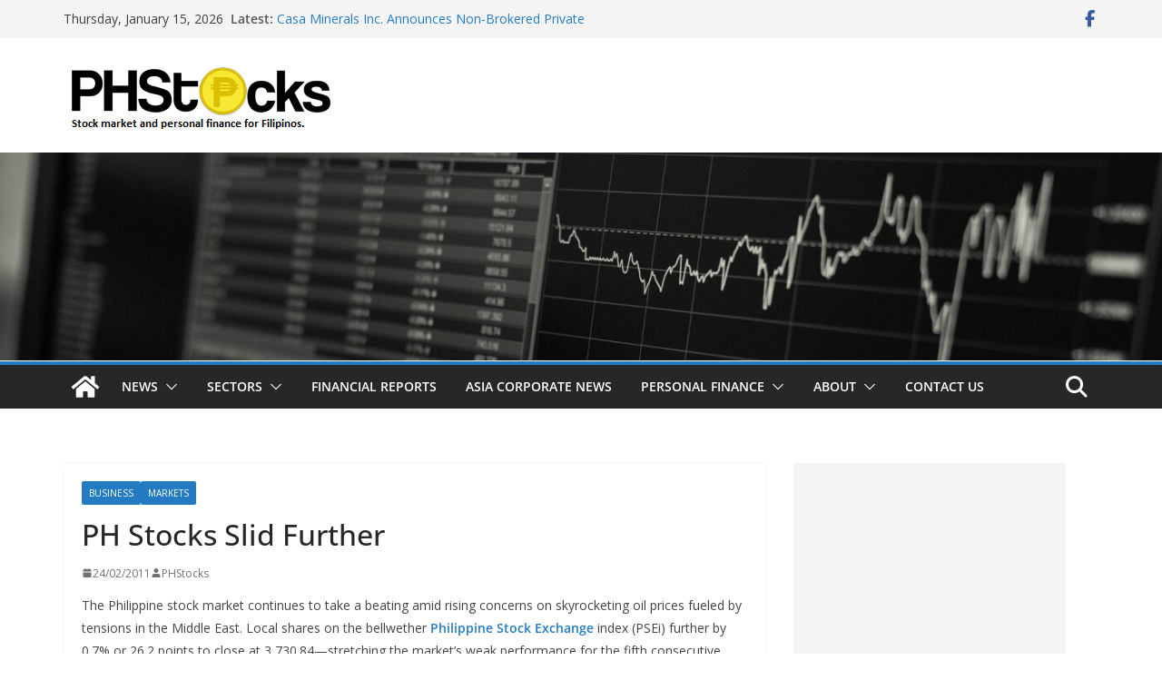

--- FILE ---
content_type: text/html; charset=UTF-8
request_url: https://www.phstocks.com/ph-stocks-slid-further-2/
body_size: 17423
content:
		<!doctype html>
		<html lang="en-US">
		
<head>

			<meta charset="UTF-8"/>
		<meta name="viewport" content="width=device-width, initial-scale=1">
		<link rel="profile" href="http://gmpg.org/xfn/11"/>
		
	<meta name='robots' content='index, follow, max-image-preview:large, max-snippet:-1, max-video-preview:-1' />

	<!-- This site is optimized with the Yoast SEO plugin v26.6 - https://yoast.com/wordpress/plugins/seo/ -->
	<title>PH Stocks Slid Further - PHStocks</title>
	<link rel="canonical" href="https://www.phstocks.com/ph-stocks-slid-further-2/" />
	<meta property="og:locale" content="en_US" />
	<meta property="og:type" content="article" />
	<meta property="og:title" content="PH Stocks Slid Further - PHStocks" />
	<meta property="og:description" content="The Philippine stock market continues to take a beating amid rising concerns on skyrocketing oil prices fueled by tensions in" />
	<meta property="og:url" content="https://www.phstocks.com/ph-stocks-slid-further-2/" />
	<meta property="og:site_name" content="PHStocks" />
	<meta property="article:publisher" content="https://www.facebook.com/8PHStocks" />
	<meta property="article:published_time" content="2011-02-24T14:58:27+00:00" />
	<meta property="article:modified_time" content="2012-01-29T09:51:47+00:00" />
	<meta name="author" content="PHStocks" />
	<meta name="twitter:card" content="summary_large_image" />
	<meta name="twitter:creator" content="@PHStocks" />
	<meta name="twitter:site" content="@PHStocks" />
	<meta name="twitter:label1" content="Written by" />
	<meta name="twitter:data1" content="PHStocks" />
	<meta name="twitter:label2" content="Est. reading time" />
	<meta name="twitter:data2" content="1 minute" />
	<script type="application/ld+json" class="yoast-schema-graph">{"@context":"https://schema.org","@graph":[{"@type":"WebPage","@id":"https://www.phstocks.com/ph-stocks-slid-further-2/","url":"https://www.phstocks.com/ph-stocks-slid-further-2/","name":"PH Stocks Slid Further - PHStocks","isPartOf":{"@id":"https://www.phstocks.com/#website"},"datePublished":"2011-02-24T14:58:27+00:00","dateModified":"2012-01-29T09:51:47+00:00","author":{"@id":"https://www.phstocks.com/#/schema/person/9dc6b9714313c4f8783ce7bdac1e3d38"},"breadcrumb":{"@id":"https://www.phstocks.com/ph-stocks-slid-further-2/#breadcrumb"},"inLanguage":"en-US","potentialAction":[{"@type":"ReadAction","target":["https://www.phstocks.com/ph-stocks-slid-further-2/"]}]},{"@type":"BreadcrumbList","@id":"https://www.phstocks.com/ph-stocks-slid-further-2/#breadcrumb","itemListElement":[{"@type":"ListItem","position":1,"name":"Home","item":"https://www.phstocks.com/"},{"@type":"ListItem","position":2,"name":"PH Stocks Slid Further"}]},{"@type":"WebSite","@id":"https://www.phstocks.com/#website","url":"https://www.phstocks.com/","name":"PHStocks","description":"Stock market, investing, and personal finance for Filipinos.","potentialAction":[{"@type":"SearchAction","target":{"@type":"EntryPoint","urlTemplate":"https://www.phstocks.com/?s={search_term_string}"},"query-input":{"@type":"PropertyValueSpecification","valueRequired":true,"valueName":"search_term_string"}}],"inLanguage":"en-US"},{"@type":"Person","@id":"https://www.phstocks.com/#/schema/person/9dc6b9714313c4f8783ce7bdac1e3d38","name":"PHStocks","image":{"@type":"ImageObject","inLanguage":"en-US","@id":"https://www.phstocks.com/#/schema/person/image/","url":"https://secure.gravatar.com/avatar/ce7cd3a06d6822184b78b105b982d503f4aadcfc7c018b25e6d855a247c033ad?s=96&d=mm&r=g","contentUrl":"https://secure.gravatar.com/avatar/ce7cd3a06d6822184b78b105b982d503f4aadcfc7c018b25e6d855a247c033ad?s=96&d=mm&r=g","caption":"PHStocks"},"sameAs":["https://x.com/@PHStocks"],"url":"https://www.phstocks.com/author/admin/"}]}</script>
	<!-- / Yoast SEO plugin. -->


<link rel='dns-prefetch' href='//fonts.googleapis.com' />
<link rel="alternate" type="application/rss+xml" title="PHStocks &raquo; Feed" href="https://www.phstocks.com/feed/" />
<link rel="alternate" type="application/rss+xml" title="PHStocks &raquo; Comments Feed" href="https://www.phstocks.com/comments/feed/" />
<link rel="alternate" type="application/rss+xml" title="PHStocks &raquo; PH Stocks Slid Further Comments Feed" href="https://www.phstocks.com/ph-stocks-slid-further-2/feed/" />
<link rel="alternate" title="oEmbed (JSON)" type="application/json+oembed" href="https://www.phstocks.com/wp-json/oembed/1.0/embed?url=https%3A%2F%2Fwww.phstocks.com%2Fph-stocks-slid-further-2%2F" />
<link rel="alternate" title="oEmbed (XML)" type="text/xml+oembed" href="https://www.phstocks.com/wp-json/oembed/1.0/embed?url=https%3A%2F%2Fwww.phstocks.com%2Fph-stocks-slid-further-2%2F&#038;format=xml" />
<style id='wp-img-auto-sizes-contain-inline-css' type='text/css'>
img:is([sizes=auto i],[sizes^="auto," i]){contain-intrinsic-size:3000px 1500px}
/*# sourceURL=wp-img-auto-sizes-contain-inline-css */
</style>
<style id='wp-block-library-inline-css' type='text/css'>
:root{--wp-block-synced-color:#7a00df;--wp-block-synced-color--rgb:122,0,223;--wp-bound-block-color:var(--wp-block-synced-color);--wp-editor-canvas-background:#ddd;--wp-admin-theme-color:#007cba;--wp-admin-theme-color--rgb:0,124,186;--wp-admin-theme-color-darker-10:#006ba1;--wp-admin-theme-color-darker-10--rgb:0,107,160.5;--wp-admin-theme-color-darker-20:#005a87;--wp-admin-theme-color-darker-20--rgb:0,90,135;--wp-admin-border-width-focus:2px}@media (min-resolution:192dpi){:root{--wp-admin-border-width-focus:1.5px}}.wp-element-button{cursor:pointer}:root .has-very-light-gray-background-color{background-color:#eee}:root .has-very-dark-gray-background-color{background-color:#313131}:root .has-very-light-gray-color{color:#eee}:root .has-very-dark-gray-color{color:#313131}:root .has-vivid-green-cyan-to-vivid-cyan-blue-gradient-background{background:linear-gradient(135deg,#00d084,#0693e3)}:root .has-purple-crush-gradient-background{background:linear-gradient(135deg,#34e2e4,#4721fb 50%,#ab1dfe)}:root .has-hazy-dawn-gradient-background{background:linear-gradient(135deg,#faaca8,#dad0ec)}:root .has-subdued-olive-gradient-background{background:linear-gradient(135deg,#fafae1,#67a671)}:root .has-atomic-cream-gradient-background{background:linear-gradient(135deg,#fdd79a,#004a59)}:root .has-nightshade-gradient-background{background:linear-gradient(135deg,#330968,#31cdcf)}:root .has-midnight-gradient-background{background:linear-gradient(135deg,#020381,#2874fc)}:root{--wp--preset--font-size--normal:16px;--wp--preset--font-size--huge:42px}.has-regular-font-size{font-size:1em}.has-larger-font-size{font-size:2.625em}.has-normal-font-size{font-size:var(--wp--preset--font-size--normal)}.has-huge-font-size{font-size:var(--wp--preset--font-size--huge)}.has-text-align-center{text-align:center}.has-text-align-left{text-align:left}.has-text-align-right{text-align:right}.has-fit-text{white-space:nowrap!important}#end-resizable-editor-section{display:none}.aligncenter{clear:both}.items-justified-left{justify-content:flex-start}.items-justified-center{justify-content:center}.items-justified-right{justify-content:flex-end}.items-justified-space-between{justify-content:space-between}.screen-reader-text{border:0;clip-path:inset(50%);height:1px;margin:-1px;overflow:hidden;padding:0;position:absolute;width:1px;word-wrap:normal!important}.screen-reader-text:focus{background-color:#ddd;clip-path:none;color:#444;display:block;font-size:1em;height:auto;left:5px;line-height:normal;padding:15px 23px 14px;text-decoration:none;top:5px;width:auto;z-index:100000}html :where(.has-border-color){border-style:solid}html :where([style*=border-top-color]){border-top-style:solid}html :where([style*=border-right-color]){border-right-style:solid}html :where([style*=border-bottom-color]){border-bottom-style:solid}html :where([style*=border-left-color]){border-left-style:solid}html :where([style*=border-width]){border-style:solid}html :where([style*=border-top-width]){border-top-style:solid}html :where([style*=border-right-width]){border-right-style:solid}html :where([style*=border-bottom-width]){border-bottom-style:solid}html :where([style*=border-left-width]){border-left-style:solid}html :where(img[class*=wp-image-]){height:auto;max-width:100%}:where(figure){margin:0 0 1em}html :where(.is-position-sticky){--wp-admin--admin-bar--position-offset:var(--wp-admin--admin-bar--height,0px)}@media screen and (max-width:600px){html :where(.is-position-sticky){--wp-admin--admin-bar--position-offset:0px}}

/*# sourceURL=wp-block-library-inline-css */
</style><style id='global-styles-inline-css' type='text/css'>
:root{--wp--preset--aspect-ratio--square: 1;--wp--preset--aspect-ratio--4-3: 4/3;--wp--preset--aspect-ratio--3-4: 3/4;--wp--preset--aspect-ratio--3-2: 3/2;--wp--preset--aspect-ratio--2-3: 2/3;--wp--preset--aspect-ratio--16-9: 16/9;--wp--preset--aspect-ratio--9-16: 9/16;--wp--preset--color--black: #000000;--wp--preset--color--cyan-bluish-gray: #abb8c3;--wp--preset--color--white: #ffffff;--wp--preset--color--pale-pink: #f78da7;--wp--preset--color--vivid-red: #cf2e2e;--wp--preset--color--luminous-vivid-orange: #ff6900;--wp--preset--color--luminous-vivid-amber: #fcb900;--wp--preset--color--light-green-cyan: #7bdcb5;--wp--preset--color--vivid-green-cyan: #00d084;--wp--preset--color--pale-cyan-blue: #8ed1fc;--wp--preset--color--vivid-cyan-blue: #0693e3;--wp--preset--color--vivid-purple: #9b51e0;--wp--preset--color--cm-color-1: #257BC1;--wp--preset--color--cm-color-2: #2270B0;--wp--preset--color--cm-color-3: #FFFFFF;--wp--preset--color--cm-color-4: #F9FEFD;--wp--preset--color--cm-color-5: #27272A;--wp--preset--color--cm-color-6: #16181A;--wp--preset--color--cm-color-7: #8F8F8F;--wp--preset--color--cm-color-8: #FFFFFF;--wp--preset--color--cm-color-9: #C7C7C7;--wp--preset--gradient--vivid-cyan-blue-to-vivid-purple: linear-gradient(135deg,rgb(6,147,227) 0%,rgb(155,81,224) 100%);--wp--preset--gradient--light-green-cyan-to-vivid-green-cyan: linear-gradient(135deg,rgb(122,220,180) 0%,rgb(0,208,130) 100%);--wp--preset--gradient--luminous-vivid-amber-to-luminous-vivid-orange: linear-gradient(135deg,rgb(252,185,0) 0%,rgb(255,105,0) 100%);--wp--preset--gradient--luminous-vivid-orange-to-vivid-red: linear-gradient(135deg,rgb(255,105,0) 0%,rgb(207,46,46) 100%);--wp--preset--gradient--very-light-gray-to-cyan-bluish-gray: linear-gradient(135deg,rgb(238,238,238) 0%,rgb(169,184,195) 100%);--wp--preset--gradient--cool-to-warm-spectrum: linear-gradient(135deg,rgb(74,234,220) 0%,rgb(151,120,209) 20%,rgb(207,42,186) 40%,rgb(238,44,130) 60%,rgb(251,105,98) 80%,rgb(254,248,76) 100%);--wp--preset--gradient--blush-light-purple: linear-gradient(135deg,rgb(255,206,236) 0%,rgb(152,150,240) 100%);--wp--preset--gradient--blush-bordeaux: linear-gradient(135deg,rgb(254,205,165) 0%,rgb(254,45,45) 50%,rgb(107,0,62) 100%);--wp--preset--gradient--luminous-dusk: linear-gradient(135deg,rgb(255,203,112) 0%,rgb(199,81,192) 50%,rgb(65,88,208) 100%);--wp--preset--gradient--pale-ocean: linear-gradient(135deg,rgb(255,245,203) 0%,rgb(182,227,212) 50%,rgb(51,167,181) 100%);--wp--preset--gradient--electric-grass: linear-gradient(135deg,rgb(202,248,128) 0%,rgb(113,206,126) 100%);--wp--preset--gradient--midnight: linear-gradient(135deg,rgb(2,3,129) 0%,rgb(40,116,252) 100%);--wp--preset--font-size--small: 13px;--wp--preset--font-size--medium: 16px;--wp--preset--font-size--large: 20px;--wp--preset--font-size--x-large: 24px;--wp--preset--font-size--xx-large: 30px;--wp--preset--font-size--huge: 36px;--wp--preset--font-family--dm-sans: DM Sans, sans-serif;--wp--preset--font-family--public-sans: Public Sans, sans-serif;--wp--preset--font-family--roboto: Roboto, sans-serif;--wp--preset--font-family--segoe-ui: Segoe UI, Arial, sans-serif;--wp--preset--font-family--ibm-plex-serif: IBM Plex Serif, sans-serif;--wp--preset--font-family--inter: Inter, sans-serif;--wp--preset--spacing--20: 0.44rem;--wp--preset--spacing--30: 0.67rem;--wp--preset--spacing--40: 1rem;--wp--preset--spacing--50: 1.5rem;--wp--preset--spacing--60: 2.25rem;--wp--preset--spacing--70: 3.38rem;--wp--preset--spacing--80: 5.06rem;--wp--preset--shadow--natural: 6px 6px 9px rgba(0, 0, 0, 0.2);--wp--preset--shadow--deep: 12px 12px 50px rgba(0, 0, 0, 0.4);--wp--preset--shadow--sharp: 6px 6px 0px rgba(0, 0, 0, 0.2);--wp--preset--shadow--outlined: 6px 6px 0px -3px rgb(255, 255, 255), 6px 6px rgb(0, 0, 0);--wp--preset--shadow--crisp: 6px 6px 0px rgb(0, 0, 0);}:root { --wp--style--global--content-size: 760px;--wp--style--global--wide-size: 1160px; }:where(body) { margin: 0; }.wp-site-blocks > .alignleft { float: left; margin-right: 2em; }.wp-site-blocks > .alignright { float: right; margin-left: 2em; }.wp-site-blocks > .aligncenter { justify-content: center; margin-left: auto; margin-right: auto; }:where(.wp-site-blocks) > * { margin-block-start: 24px; margin-block-end: 0; }:where(.wp-site-blocks) > :first-child { margin-block-start: 0; }:where(.wp-site-blocks) > :last-child { margin-block-end: 0; }:root { --wp--style--block-gap: 24px; }:root :where(.is-layout-flow) > :first-child{margin-block-start: 0;}:root :where(.is-layout-flow) > :last-child{margin-block-end: 0;}:root :where(.is-layout-flow) > *{margin-block-start: 24px;margin-block-end: 0;}:root :where(.is-layout-constrained) > :first-child{margin-block-start: 0;}:root :where(.is-layout-constrained) > :last-child{margin-block-end: 0;}:root :where(.is-layout-constrained) > *{margin-block-start: 24px;margin-block-end: 0;}:root :where(.is-layout-flex){gap: 24px;}:root :where(.is-layout-grid){gap: 24px;}.is-layout-flow > .alignleft{float: left;margin-inline-start: 0;margin-inline-end: 2em;}.is-layout-flow > .alignright{float: right;margin-inline-start: 2em;margin-inline-end: 0;}.is-layout-flow > .aligncenter{margin-left: auto !important;margin-right: auto !important;}.is-layout-constrained > .alignleft{float: left;margin-inline-start: 0;margin-inline-end: 2em;}.is-layout-constrained > .alignright{float: right;margin-inline-start: 2em;margin-inline-end: 0;}.is-layout-constrained > .aligncenter{margin-left: auto !important;margin-right: auto !important;}.is-layout-constrained > :where(:not(.alignleft):not(.alignright):not(.alignfull)){max-width: var(--wp--style--global--content-size);margin-left: auto !important;margin-right: auto !important;}.is-layout-constrained > .alignwide{max-width: var(--wp--style--global--wide-size);}body .is-layout-flex{display: flex;}.is-layout-flex{flex-wrap: wrap;align-items: center;}.is-layout-flex > :is(*, div){margin: 0;}body .is-layout-grid{display: grid;}.is-layout-grid > :is(*, div){margin: 0;}body{padding-top: 0px;padding-right: 0px;padding-bottom: 0px;padding-left: 0px;}a:where(:not(.wp-element-button)){text-decoration: underline;}:root :where(.wp-element-button, .wp-block-button__link){background-color: #32373c;border-width: 0;color: #fff;font-family: inherit;font-size: inherit;font-style: inherit;font-weight: inherit;letter-spacing: inherit;line-height: inherit;padding-top: calc(0.667em + 2px);padding-right: calc(1.333em + 2px);padding-bottom: calc(0.667em + 2px);padding-left: calc(1.333em + 2px);text-decoration: none;text-transform: inherit;}.has-black-color{color: var(--wp--preset--color--black) !important;}.has-cyan-bluish-gray-color{color: var(--wp--preset--color--cyan-bluish-gray) !important;}.has-white-color{color: var(--wp--preset--color--white) !important;}.has-pale-pink-color{color: var(--wp--preset--color--pale-pink) !important;}.has-vivid-red-color{color: var(--wp--preset--color--vivid-red) !important;}.has-luminous-vivid-orange-color{color: var(--wp--preset--color--luminous-vivid-orange) !important;}.has-luminous-vivid-amber-color{color: var(--wp--preset--color--luminous-vivid-amber) !important;}.has-light-green-cyan-color{color: var(--wp--preset--color--light-green-cyan) !important;}.has-vivid-green-cyan-color{color: var(--wp--preset--color--vivid-green-cyan) !important;}.has-pale-cyan-blue-color{color: var(--wp--preset--color--pale-cyan-blue) !important;}.has-vivid-cyan-blue-color{color: var(--wp--preset--color--vivid-cyan-blue) !important;}.has-vivid-purple-color{color: var(--wp--preset--color--vivid-purple) !important;}.has-cm-color-1-color{color: var(--wp--preset--color--cm-color-1) !important;}.has-cm-color-2-color{color: var(--wp--preset--color--cm-color-2) !important;}.has-cm-color-3-color{color: var(--wp--preset--color--cm-color-3) !important;}.has-cm-color-4-color{color: var(--wp--preset--color--cm-color-4) !important;}.has-cm-color-5-color{color: var(--wp--preset--color--cm-color-5) !important;}.has-cm-color-6-color{color: var(--wp--preset--color--cm-color-6) !important;}.has-cm-color-7-color{color: var(--wp--preset--color--cm-color-7) !important;}.has-cm-color-8-color{color: var(--wp--preset--color--cm-color-8) !important;}.has-cm-color-9-color{color: var(--wp--preset--color--cm-color-9) !important;}.has-black-background-color{background-color: var(--wp--preset--color--black) !important;}.has-cyan-bluish-gray-background-color{background-color: var(--wp--preset--color--cyan-bluish-gray) !important;}.has-white-background-color{background-color: var(--wp--preset--color--white) !important;}.has-pale-pink-background-color{background-color: var(--wp--preset--color--pale-pink) !important;}.has-vivid-red-background-color{background-color: var(--wp--preset--color--vivid-red) !important;}.has-luminous-vivid-orange-background-color{background-color: var(--wp--preset--color--luminous-vivid-orange) !important;}.has-luminous-vivid-amber-background-color{background-color: var(--wp--preset--color--luminous-vivid-amber) !important;}.has-light-green-cyan-background-color{background-color: var(--wp--preset--color--light-green-cyan) !important;}.has-vivid-green-cyan-background-color{background-color: var(--wp--preset--color--vivid-green-cyan) !important;}.has-pale-cyan-blue-background-color{background-color: var(--wp--preset--color--pale-cyan-blue) !important;}.has-vivid-cyan-blue-background-color{background-color: var(--wp--preset--color--vivid-cyan-blue) !important;}.has-vivid-purple-background-color{background-color: var(--wp--preset--color--vivid-purple) !important;}.has-cm-color-1-background-color{background-color: var(--wp--preset--color--cm-color-1) !important;}.has-cm-color-2-background-color{background-color: var(--wp--preset--color--cm-color-2) !important;}.has-cm-color-3-background-color{background-color: var(--wp--preset--color--cm-color-3) !important;}.has-cm-color-4-background-color{background-color: var(--wp--preset--color--cm-color-4) !important;}.has-cm-color-5-background-color{background-color: var(--wp--preset--color--cm-color-5) !important;}.has-cm-color-6-background-color{background-color: var(--wp--preset--color--cm-color-6) !important;}.has-cm-color-7-background-color{background-color: var(--wp--preset--color--cm-color-7) !important;}.has-cm-color-8-background-color{background-color: var(--wp--preset--color--cm-color-8) !important;}.has-cm-color-9-background-color{background-color: var(--wp--preset--color--cm-color-9) !important;}.has-black-border-color{border-color: var(--wp--preset--color--black) !important;}.has-cyan-bluish-gray-border-color{border-color: var(--wp--preset--color--cyan-bluish-gray) !important;}.has-white-border-color{border-color: var(--wp--preset--color--white) !important;}.has-pale-pink-border-color{border-color: var(--wp--preset--color--pale-pink) !important;}.has-vivid-red-border-color{border-color: var(--wp--preset--color--vivid-red) !important;}.has-luminous-vivid-orange-border-color{border-color: var(--wp--preset--color--luminous-vivid-orange) !important;}.has-luminous-vivid-amber-border-color{border-color: var(--wp--preset--color--luminous-vivid-amber) !important;}.has-light-green-cyan-border-color{border-color: var(--wp--preset--color--light-green-cyan) !important;}.has-vivid-green-cyan-border-color{border-color: var(--wp--preset--color--vivid-green-cyan) !important;}.has-pale-cyan-blue-border-color{border-color: var(--wp--preset--color--pale-cyan-blue) !important;}.has-vivid-cyan-blue-border-color{border-color: var(--wp--preset--color--vivid-cyan-blue) !important;}.has-vivid-purple-border-color{border-color: var(--wp--preset--color--vivid-purple) !important;}.has-cm-color-1-border-color{border-color: var(--wp--preset--color--cm-color-1) !important;}.has-cm-color-2-border-color{border-color: var(--wp--preset--color--cm-color-2) !important;}.has-cm-color-3-border-color{border-color: var(--wp--preset--color--cm-color-3) !important;}.has-cm-color-4-border-color{border-color: var(--wp--preset--color--cm-color-4) !important;}.has-cm-color-5-border-color{border-color: var(--wp--preset--color--cm-color-5) !important;}.has-cm-color-6-border-color{border-color: var(--wp--preset--color--cm-color-6) !important;}.has-cm-color-7-border-color{border-color: var(--wp--preset--color--cm-color-7) !important;}.has-cm-color-8-border-color{border-color: var(--wp--preset--color--cm-color-8) !important;}.has-cm-color-9-border-color{border-color: var(--wp--preset--color--cm-color-9) !important;}.has-vivid-cyan-blue-to-vivid-purple-gradient-background{background: var(--wp--preset--gradient--vivid-cyan-blue-to-vivid-purple) !important;}.has-light-green-cyan-to-vivid-green-cyan-gradient-background{background: var(--wp--preset--gradient--light-green-cyan-to-vivid-green-cyan) !important;}.has-luminous-vivid-amber-to-luminous-vivid-orange-gradient-background{background: var(--wp--preset--gradient--luminous-vivid-amber-to-luminous-vivid-orange) !important;}.has-luminous-vivid-orange-to-vivid-red-gradient-background{background: var(--wp--preset--gradient--luminous-vivid-orange-to-vivid-red) !important;}.has-very-light-gray-to-cyan-bluish-gray-gradient-background{background: var(--wp--preset--gradient--very-light-gray-to-cyan-bluish-gray) !important;}.has-cool-to-warm-spectrum-gradient-background{background: var(--wp--preset--gradient--cool-to-warm-spectrum) !important;}.has-blush-light-purple-gradient-background{background: var(--wp--preset--gradient--blush-light-purple) !important;}.has-blush-bordeaux-gradient-background{background: var(--wp--preset--gradient--blush-bordeaux) !important;}.has-luminous-dusk-gradient-background{background: var(--wp--preset--gradient--luminous-dusk) !important;}.has-pale-ocean-gradient-background{background: var(--wp--preset--gradient--pale-ocean) !important;}.has-electric-grass-gradient-background{background: var(--wp--preset--gradient--electric-grass) !important;}.has-midnight-gradient-background{background: var(--wp--preset--gradient--midnight) !important;}.has-small-font-size{font-size: var(--wp--preset--font-size--small) !important;}.has-medium-font-size{font-size: var(--wp--preset--font-size--medium) !important;}.has-large-font-size{font-size: var(--wp--preset--font-size--large) !important;}.has-x-large-font-size{font-size: var(--wp--preset--font-size--x-large) !important;}.has-xx-large-font-size{font-size: var(--wp--preset--font-size--xx-large) !important;}.has-huge-font-size{font-size: var(--wp--preset--font-size--huge) !important;}.has-dm-sans-font-family{font-family: var(--wp--preset--font-family--dm-sans) !important;}.has-public-sans-font-family{font-family: var(--wp--preset--font-family--public-sans) !important;}.has-roboto-font-family{font-family: var(--wp--preset--font-family--roboto) !important;}.has-segoe-ui-font-family{font-family: var(--wp--preset--font-family--segoe-ui) !important;}.has-ibm-plex-serif-font-family{font-family: var(--wp--preset--font-family--ibm-plex-serif) !important;}.has-inter-font-family{font-family: var(--wp--preset--font-family--inter) !important;}
/*# sourceURL=global-styles-inline-css */
</style>

<link rel='stylesheet' id='wpo_min-header-0-css' href='https://www.phstocks.com/wp-content/cache/wpo-minify/1767289668/assets/wpo-minify-header-e20f2a03.min.css' type='text/css' media='all' />
<script type="text/javascript" src="https://www.phstocks.com/wp-content/cache/wpo-minify/1767289668/assets/wpo-minify-header-7c370e5b.min.js" id="wpo_min-header-0-js"></script>
<link rel="https://api.w.org/" href="https://www.phstocks.com/wp-json/" /><link rel="alternate" title="JSON" type="application/json" href="https://www.phstocks.com/wp-json/wp/v2/posts/747" /><link rel="EditURI" type="application/rsd+xml" title="RSD" href="https://www.phstocks.com/xmlrpc.php?rsd" />
<meta name="generator" content="WordPress 6.9" />
<link rel='shortlink' href='https://www.phstocks.com/?p=747' />
		<script type="text/javascript">
			var _statcounter = _statcounter || [];
			_statcounter.push({"tags": {"author": "PHStocks"}});
		</script>
		<link rel="pingback" href="https://www.phstocks.com/xmlrpc.php"><style class='wp-fonts-local' type='text/css'>
@font-face{font-family:"DM Sans";font-style:normal;font-weight:100 900;font-display:fallback;src:url('https://fonts.gstatic.com/s/dmsans/v15/rP2Hp2ywxg089UriCZOIHTWEBlw.woff2') format('woff2');}
@font-face{font-family:"Public Sans";font-style:normal;font-weight:100 900;font-display:fallback;src:url('https://fonts.gstatic.com/s/publicsans/v15/ijwOs5juQtsyLLR5jN4cxBEoRDf44uE.woff2') format('woff2');}
@font-face{font-family:Roboto;font-style:normal;font-weight:100 900;font-display:fallback;src:url('https://fonts.gstatic.com/s/roboto/v30/KFOjCnqEu92Fr1Mu51TjASc6CsE.woff2') format('woff2');}
@font-face{font-family:"IBM Plex Serif";font-style:normal;font-weight:400;font-display:fallback;src:url('https://www.phstocks.com/wp-content/themes/colormag/assets/fonts/IBMPlexSerif-Regular.woff2') format('woff2');}
@font-face{font-family:"IBM Plex Serif";font-style:normal;font-weight:700;font-display:fallback;src:url('https://www.phstocks.com/wp-content/themes/colormag/assets/fonts/IBMPlexSerif-Bold.woff2') format('woff2');}
@font-face{font-family:"IBM Plex Serif";font-style:normal;font-weight:600;font-display:fallback;src:url('https://www.phstocks.com/wp-content/themes/colormag/assets/fonts/IBMPlexSerif-SemiBold.woff2') format('woff2');}
@font-face{font-family:Inter;font-style:normal;font-weight:400;font-display:fallback;src:url('https://www.phstocks.com/wp-content/themes/colormag/assets/fonts/Inter-Regular.woff2') format('woff2');}
</style>
<link rel="icon" href="https://www.phstocks.com/wp-content/uploads/2019/04/PHS-SiteIcon.png" sizes="32x32" />
<link rel="icon" href="https://www.phstocks.com/wp-content/uploads/2019/04/PHS-SiteIcon.png" sizes="192x192" />
<link rel="apple-touch-icon" href="https://www.phstocks.com/wp-content/uploads/2019/04/PHS-SiteIcon.png" />
<meta name="msapplication-TileImage" content="https://www.phstocks.com/wp-content/uploads/2019/04/PHS-SiteIcon.png" />
		<style type="text/css" id="wp-custom-css">
			.below-entry-meta .comments, .below-entry-meta .tag-links, .below-entry-meta .post-views, .above-entry-meta {
  display: none;
}		</style>
		
</head>

<body class="wp-singular post-template-default single single-post postid-747 single-format-standard wp-custom-logo wp-embed-responsive wp-theme-colormag cm-header-layout-1 adv-style-1 cm-normal-container cm-right-sidebar right-sidebar wide cm-started-content">




		<div id="page" class="hfeed site">
				<a class="skip-link screen-reader-text" href="#main">Skip to content</a>
		

			<header id="cm-masthead" class="cm-header cm-layout-1 cm-layout-1-style-1 cm-full-width">
		
		
				<div class="cm-top-bar">
					<div class="cm-container">
						<div class="cm-row">
							<div class="cm-top-bar__1">
				
		<div class="date-in-header">
			Thursday, January 15, 2026		</div>

		
		<div class="breaking-news">
			<strong class="breaking-news-latest">Latest:</strong>

			<ul class="newsticker">
									<li>
						<a href="https://www.phstocks.com/casa-minerals-inc-announces-non-brokered-private-placement-raising-800000/" title="Casa Minerals Inc. Announces Non-Brokered Private Placement Raising $800,000">
							Casa Minerals Inc. Announces Non-Brokered Private Placement Raising $800,000						</a>
					</li>
									<li>
						<a href="https://www.phstocks.com/doubleview-confirms-metal-recoveries-for-upcoming-mineral-resource-estimate-and-preliminary-economic-assessment/" title="Doubleview Confirms Metal Recoveries for Upcoming Mineral Resource Estimate and Preliminary Economic Assessment">
							Doubleview Confirms Metal Recoveries for Upcoming Mineral Resource Estimate and Preliminary Economic Assessment						</a>
					</li>
									<li>
						<a href="https://www.phstocks.com/gba-enterprises-speed-up-asean-expansion-amid-trade-tensions-with-73-percent-fast-tracking-plans/" title="GBA enterprises speed up ASEAN expansion, amid trade tensions, with 73 percent fast-tracking plans">
							GBA enterprises speed up ASEAN expansion, amid trade tensions, with 73 percent fast-tracking plans						</a>
					</li>
									<li>
						<a href="https://www.phstocks.com/the-20th-propertyguru-asia-property-awards-grand-final-recognises-singapores-finest-real-estate/" title="The 20th PropertyGuru Asia Property Awards Grand Final recognises Singapore&#8217;s finest real estate">
							The 20th PropertyGuru Asia Property Awards Grand Final recognises Singapore&#8217;s finest real estate						</a>
					</li>
									<li>
						<a href="https://www.phstocks.com/atlas-critical-minerals-commences-trading-on-nasdaq-under-ticker-symbol-atcx/" title="Atlas Critical Minerals Commences Trading On NASDAQ Under Ticker Symbol &#8220;ATCX&#8221;">
							Atlas Critical Minerals Commences Trading On NASDAQ Under Ticker Symbol &#8220;ATCX&#8221;						</a>
					</li>
							</ul>
		</div>

									</div>

							<div class="cm-top-bar__2">
				
		<div class="social-links">
			<ul>
				<li><a href="https://www.facebook.com/PHStocks-163269133727298/" target="_blank"><i class="fa fa-facebook"></i></a></li>			</ul>
		</div><!-- .social-links -->
									</div>
						</div>
					</div>
				</div>

				
				<div class="cm-main-header">
		
		
	<div id="cm-header-1" class="cm-header-1">
		<div class="cm-container">
			<div class="cm-row">

				<div class="cm-header-col-1">
										<div id="cm-site-branding" class="cm-site-branding">
		<a href="https://www.phstocks.com/" class="custom-logo-link" rel="home"><img width="300" height="79" src="https://www.phstocks.com/wp-content/uploads/2021/08/cropped-cropped-PHS300x70_with-text.png" class="custom-logo" alt="PHStocks" decoding="async" /></a>					</div><!-- #cm-site-branding -->
	
				</div><!-- .cm-header-col-1 -->

				<div class="cm-header-col-2">
								</div><!-- .cm-header-col-2 -->

		</div>
	</div>
</div>
		<div id="wp-custom-header" class="wp-custom-header"><div class="header-image-wrap"><a href="https://www.phstocks.com/" title="PHStocks" rel="home"><img src="https://www.phstocks.com/wp-content/uploads/2021/08/cropped-PHS-header-6.jpg" class="header-image" width="0" height="0" alt="PHStocks"></a></div></div>
<div id="cm-header-2" class="cm-header-2">
	<nav id="cm-primary-nav" class="cm-primary-nav">
		<div class="cm-container">
			<div class="cm-row">
				
				<div class="cm-home-icon">
					<a href="https://www.phstocks.com/"
						title="PHStocks"
					>
						<svg class="cm-icon cm-icon--home" xmlns="http://www.w3.org/2000/svg" viewBox="0 0 28 22"><path d="M13.6465 6.01133L5.11148 13.0409V20.6278C5.11148 20.8242 5.18952 21.0126 5.32842 21.1515C5.46733 21.2904 5.65572 21.3685 5.85217 21.3685L11.0397 21.3551C11.2355 21.3541 11.423 21.2756 11.5611 21.1368C11.6992 20.998 11.7767 20.8102 11.7767 20.6144V16.1837C11.7767 15.9873 11.8547 15.7989 11.9937 15.66C12.1326 15.521 12.321 15.443 12.5174 15.443H15.4801C15.6766 15.443 15.865 15.521 16.0039 15.66C16.1428 15.7989 16.2208 15.9873 16.2208 16.1837V20.6111C16.2205 20.7086 16.2394 20.8052 16.2765 20.8953C16.3136 20.9854 16.3681 21.0673 16.4369 21.1364C16.5057 21.2054 16.5875 21.2602 16.6775 21.2975C16.7675 21.3349 16.864 21.3541 16.9615 21.3541L22.1472 21.3685C22.3436 21.3685 22.532 21.2904 22.6709 21.1515C22.8099 21.0126 22.8879 20.8242 22.8879 20.6278V13.0358L14.3548 6.01133C14.2544 5.93047 14.1295 5.88637 14.0006 5.88637C13.8718 5.88637 13.7468 5.93047 13.6465 6.01133ZM27.1283 10.7892L23.2582 7.59917V1.18717C23.2582 1.03983 23.1997 0.898538 23.0955 0.794359C22.9913 0.69018 22.8501 0.631653 22.7027 0.631653H20.1103C19.963 0.631653 19.8217 0.69018 19.7175 0.794359C19.6133 0.898538 19.5548 1.03983 19.5548 1.18717V4.54848L15.4102 1.13856C15.0125 0.811259 14.5134 0.632307 13.9983 0.632307C13.4832 0.632307 12.9841 0.811259 12.5864 1.13856L0.868291 10.7892C0.81204 10.8357 0.765501 10.8928 0.731333 10.9573C0.697165 11.0218 0.676038 11.0924 0.66916 11.165C0.662282 11.2377 0.669786 11.311 0.691245 11.3807C0.712704 11.4505 0.747696 11.5153 0.794223 11.5715L1.97469 13.0066C2.02109 13.063 2.07816 13.1098 2.14264 13.1441C2.20711 13.1784 2.27773 13.1997 2.35044 13.2067C2.42315 13.2137 2.49653 13.2063 2.56638 13.1849C2.63623 13.1636 2.70118 13.1286 2.7575 13.0821L13.6465 4.11333C13.7468 4.03247 13.8718 3.98837 14.0006 3.98837C14.1295 3.98837 14.2544 4.03247 14.3548 4.11333L25.2442 13.0821C25.3004 13.1286 25.3653 13.1636 25.435 13.1851C25.5048 13.2065 25.5781 13.214 25.6507 13.2071C25.7234 13.2003 25.794 13.1791 25.8584 13.145C25.9229 13.1108 25.98 13.0643 26.0265 13.008L27.207 11.5729C27.2535 11.5164 27.2883 11.4512 27.3095 11.3812C27.3307 11.3111 27.3379 11.2375 27.3306 11.1647C27.3233 11.0919 27.3016 11.0212 27.2669 10.9568C27.2322 10.8923 27.1851 10.8354 27.1283 10.7892Z" /></svg>					</a>
				</div>
				
											<div class="cm-header-actions">
													<div class="cm-top-search">
						<i class="fa fa-search search-top"></i>
						<div class="search-form-top">
									
<form action="https://www.phstocks.com/" class="search-form searchform clearfix" method="get" role="search">

	<div class="search-wrap">
		<input type="search"
				class="s field"
				name="s"
				value=""
				placeholder="Search"
		/>

		<button class="search-icon" type="submit"></button>
	</div>

</form><!-- .searchform -->
						</div>
					</div>
									</div>
				
					<p class="cm-menu-toggle" aria-expanded="false">
						<svg class="cm-icon cm-icon--bars" xmlns="http://www.w3.org/2000/svg" viewBox="0 0 24 24"><path d="M21 19H3a1 1 0 0 1 0-2h18a1 1 0 0 1 0 2Zm0-6H3a1 1 0 0 1 0-2h18a1 1 0 0 1 0 2Zm0-6H3a1 1 0 0 1 0-2h18a1 1 0 0 1 0 2Z"></path></svg>						<svg class="cm-icon cm-icon--x-mark" xmlns="http://www.w3.org/2000/svg" viewBox="0 0 24 24"><path d="m13.4 12 8.3-8.3c.4-.4.4-1 0-1.4s-1-.4-1.4 0L12 10.6 3.7 2.3c-.4-.4-1-.4-1.4 0s-.4 1 0 1.4l8.3 8.3-8.3 8.3c-.4.4-.4 1 0 1.4.2.2.4.3.7.3s.5-.1.7-.3l8.3-8.3 8.3 8.3c.2.2.5.3.7.3s.5-.1.7-.3c.4-.4.4-1 0-1.4L13.4 12z"></path></svg>					</p>
					<div class="cm-menu-primary-container"><ul id="menu-phstocks" class="menu"><li id="menu-item-11412" class="menu-item menu-item-type-taxonomy menu-item-object-category menu-item-has-children menu-item-11412"><a href="https://www.phstocks.com/category/news/">News</a><span role="button" tabindex="0" class="cm-submenu-toggle" onkeypress=""><svg class="cm-icon" xmlns="http://www.w3.org/2000/svg" xml:space="preserve" viewBox="0 0 24 24"><path d="M12 17.5c-.3 0-.5-.1-.7-.3l-9-9c-.4-.4-.4-1 0-1.4s1-.4 1.4 0l8.3 8.3 8.3-8.3c.4-.4 1-.4 1.4 0s.4 1 0 1.4l-9 9c-.2.2-.4.3-.7.3z"/></svg></span>
<ul class="sub-menu">
	<li id="menu-item-11411" class="menu-item menu-item-type-taxonomy menu-item-object-category current-post-ancestor current-menu-parent current-post-parent menu-item-11411"><a href="https://www.phstocks.com/category/business/">Business</a></li>
	<li id="menu-item-11414" class="menu-item menu-item-type-taxonomy menu-item-object-category menu-item-11414"><a href="https://www.phstocks.com/category/economy/">Economy</a></li>
	<li id="menu-item-11413" class="menu-item menu-item-type-taxonomy menu-item-object-category current-post-ancestor current-menu-parent current-post-parent menu-item-11413"><a href="https://www.phstocks.com/category/markets/">Market</a></li>
	<li id="menu-item-11463" class="menu-item menu-item-type-taxonomy menu-item-object-category menu-item-11463"><a href="https://www.phstocks.com/category/dividends/">Dividends</a></li>
</ul>
</li>
<li id="menu-item-11504" class="menu-item menu-item-type-taxonomy menu-item-object-category menu-item-has-children menu-item-11504"><a href="https://www.phstocks.com/category/sectors/">Sectors</a><span role="button" tabindex="0" class="cm-submenu-toggle" onkeypress=""><svg class="cm-icon" xmlns="http://www.w3.org/2000/svg" xml:space="preserve" viewBox="0 0 24 24"><path d="M12 17.5c-.3 0-.5-.1-.7-.3l-9-9c-.4-.4-.4-1 0-1.4s1-.4 1.4 0l8.3 8.3 8.3-8.3c.4-.4 1-.4 1.4 0s.4 1 0 1.4l-9 9c-.2.2-.4.3-.7.3z"/></svg></span>
<ul class="sub-menu">
	<li id="menu-item-11416" class="menu-item menu-item-type-taxonomy menu-item-object-category menu-item-11416"><a href="https://www.phstocks.com/category/sectors/financials/">Financials</a></li>
	<li id="menu-item-11417" class="menu-item menu-item-type-taxonomy menu-item-object-category menu-item-11417"><a href="https://www.phstocks.com/category/sectors/holding-firms/">Holding Firms</a></li>
	<li id="menu-item-11418" class="menu-item menu-item-type-taxonomy menu-item-object-category menu-item-11418"><a href="https://www.phstocks.com/category/sectors/industrial-sectors/">Industrial</a></li>
	<li id="menu-item-11419" class="menu-item menu-item-type-taxonomy menu-item-object-category menu-item-11419"><a href="https://www.phstocks.com/category/sectors/mining-and-oil/">Mining and Oil</a></li>
	<li id="menu-item-11421" class="menu-item menu-item-type-taxonomy menu-item-object-category menu-item-11421"><a href="https://www.phstocks.com/category/sectors/property-sectors/">Property</a></li>
	<li id="menu-item-11420" class="menu-item menu-item-type-taxonomy menu-item-object-category menu-item-11420"><a href="https://www.phstocks.com/category/sectors/services-sectors/">Services</a></li>
</ul>
</li>
<li id="menu-item-11422" class="menu-item menu-item-type-taxonomy menu-item-object-category menu-item-11422"><a href="https://www.phstocks.com/category/financial-reports/">Financial Reports</a></li>
<li id="menu-item-14159" class="menu-item menu-item-type-taxonomy menu-item-object-category menu-item-14159"><a href="https://www.phstocks.com/category/asiacorporatenewsnetwork/">Asia Corporate News</a></li>
<li id="menu-item-11423" class="menu-item menu-item-type-taxonomy menu-item-object-category menu-item-has-children menu-item-11423"><a href="https://www.phstocks.com/category/personal-finance/">Personal Finance</a><span role="button" tabindex="0" class="cm-submenu-toggle" onkeypress=""><svg class="cm-icon" xmlns="http://www.w3.org/2000/svg" xml:space="preserve" viewBox="0 0 24 24"><path d="M12 17.5c-.3 0-.5-.1-.7-.3l-9-9c-.4-.4-.4-1 0-1.4s1-.4 1.4 0l8.3 8.3 8.3-8.3c.4-.4 1-.4 1.4 0s.4 1 0 1.4l-9 9c-.2.2-.4.3-.7.3z"/></svg></span>
<ul class="sub-menu">
	<li id="menu-item-18518" class="menu-item menu-item-type-taxonomy menu-item-object-category menu-item-18518"><a href="https://www.phstocks.com/category/blog/">Blog</a></li>
</ul>
</li>
<li id="menu-item-11426" class="menu-item menu-item-type-post_type menu-item-object-page menu-item-has-children menu-item-11426"><a href="https://www.phstocks.com/about/">About</a><span role="button" tabindex="0" class="cm-submenu-toggle" onkeypress=""><svg class="cm-icon" xmlns="http://www.w3.org/2000/svg" xml:space="preserve" viewBox="0 0 24 24"><path d="M12 17.5c-.3 0-.5-.1-.7-.3l-9-9c-.4-.4-.4-1 0-1.4s1-.4 1.4 0l8.3 8.3 8.3-8.3c.4-.4 1-.4 1.4 0s.4 1 0 1.4l-9 9c-.2.2-.4.3-.7.3z"/></svg></span>
<ul class="sub-menu">
	<li id="menu-item-11427" class="menu-item menu-item-type-post_type menu-item-object-page menu-item-11427"><a href="https://www.phstocks.com/about/disclaimer/">Disclaimer</a></li>
</ul>
</li>
<li id="menu-item-11425" class="menu-item menu-item-type-post_type menu-item-object-page menu-item-11425"><a href="https://www.phstocks.com/contact-us/">Contact Us</a></li>
</ul></div>
			</div>
		</div>
	</nav>
</div>
			
				</div> <!-- /.cm-main-header -->
		
				</header><!-- #cm-masthead -->
		
		

	<div id="cm-content" class="cm-content">
		
		<div class="cm-container">
		
<div class="cm-row">
	
	<div id="cm-primary" class="cm-primary">
		<div class="cm-posts clearfix">

			
<article sdfdfds id="post-747" class="post-747 post type-post status-publish format-standard hentry category-business category-markets tag-acesite tag-ara tag-araneta-properties tag-basic-energy tag-bsc tag-cebu-holdings tag-chi tag-dhc tag-energy tag-holding-firms tag-hotel tag-lc tag-lcb tag-lepanto-consolidated-mining tag-lorenzo-shipping tag-lsc tag-ma tag-manila-mining tag-mining tag-mining-oil tag-opm tag-oriental-petroleum tag-ov tag-pf tag-ph tag-philippine-stock-exchange tag-philodrill tag-prim tag-prime-media tag-pse tag-pse-index tag-psei tag-pure-foods tag-san-miguel tag-sph tag-splash tag-stocks tag-wellex tag-win">
	
	
	<div class="cm-post-content">
		<div class="cm-entry-header-meta"><div class="cm-post-categories"><a href="https://www.phstocks.com/category/business/" rel="category tag">Business</a><a href="https://www.phstocks.com/category/markets/" rel="category tag">Markets</a></div></div>	<header class="cm-entry-header">
				<h1 class="cm-entry-title">
			PH Stocks Slid Further		</h1>
			</header>
<div class="cm-below-entry-meta cm-separator-default "><span class="cm-post-date"><a href="https://www.phstocks.com/ph-stocks-slid-further-2/" title="10:58 PM" rel="bookmark"><svg class="cm-icon cm-icon--calendar-fill" xmlns="http://www.w3.org/2000/svg" viewBox="0 0 24 24"><path d="M21.1 6.6v1.6c0 .6-.4 1-1 1H3.9c-.6 0-1-.4-1-1V6.6c0-1.5 1.3-2.8 2.8-2.8h1.7V3c0-.6.4-1 1-1s1 .4 1 1v.8h5.2V3c0-.6.4-1 1-1s1 .4 1 1v.8h1.7c1.5 0 2.8 1.3 2.8 2.8zm-1 4.6H3.9c-.6 0-1 .4-1 1v7c0 1.5 1.3 2.8 2.8 2.8h12.6c1.5 0 2.8-1.3 2.8-2.8v-7c0-.6-.4-1-1-1z"></path></svg> <time class="entry-date published updated" datetime="2011-02-24T22:58:27+08:00">24/02/2011</time></a></span>
		<span class="cm-author cm-vcard">
			<svg class="cm-icon cm-icon--user" xmlns="http://www.w3.org/2000/svg" viewBox="0 0 24 24"><path d="M7 7c0-2.8 2.2-5 5-5s5 2.2 5 5-2.2 5-5 5-5-2.2-5-5zm9 7H8c-2.8 0-5 2.2-5 5v2c0 .6.4 1 1 1h16c.6 0 1-.4 1-1v-2c0-2.8-2.2-5-5-5z"></path></svg>			<a class="url fn n"
			href="https://www.phstocks.com/author/admin/"
			title="PHStocks"
			>
				PHStocks			</a>
		</span>

		</div>
<div class="cm-entry-summary">
	<p style="text-align: left;">The Philippine stock market continues to take a beating amid rising concerns on skyrocketing oil prices fueled by tensions in the Middle East. Local shares on the bellwether <strong><a href="http://www.pse.com.ph" target="_blank">Philippine Stock Exchange</a></strong> index (PSEi) further by 0.7% or 26.2 points to close at 3,730.84—stretching the market’s weak performance for the fifth consecutive trading day.</p>
<p style="text-align: left;">Two sectors, however, still managed to post gains despite the bloodbath. The Mining &amp; Oil sector ended the day 1.36% higher, while the Holding Firms index gained 0.34% or 10.68 points.</p>
<p style="text-align: left;">Trading volume reached 7.24 billion, valued at PhP2.97 billion. Losers outnumber gainers 99 to 40, while 28 stocks remain unchanged.</p>
<p style="text-align: left;">The top 10 gainers for today are as follows:</p>
<ol>
<li>
<div style="text-align: left;"><strong><a href="http://www.manilamining.com" target="_blank">Manila Mining Corp.</a></strong> (PSE: <strong><a href="http://www.pse.com.ph/html/MarketInformation/stockinfo.jsp?securitySymbol=MA" target="_blank">MA</a></strong>): PhP0.035, +9.38%</div>
</li>
<li>
<div style="text-align: left;"><strong><a href="http://www.opmc.com.ph" target="_blank">Oriental Petroleum and Minerals Corp.</a></strong> &#8220;A&#8221; (PSE: <strong><a href="http://www.pse.com.ph/html/MarketInformation/stockinfo.jsp?securitySymbol=OPM" target="_blank">OPM</a></strong>): PhP0.014, 7.69%</div>
</li>
<li>
<div style="text-align: left;"><strong><a href="http://www.philodrill.com" target="_blank">The Philodrill Corp.</a></strong> (PSE: <strong><a href="http://www.pse.com.ph/html/MarketInformation/stockinfo.jsp?securitySymbol=OV" target="_blank">OV</a></strong>): PhP0.015, +7.14: </div>
</li>
<li>
<div style="text-align: left;"><strong><a href="http://www.basicenergy.ph" target="_blank">Basic Energy Corp.</a></strong> (PSE: <strong><a href="http://www.pse.com.ph/html/MarketInformation/stockinfo.jsp?securitySymbol=BSC" target="_blank">BSC</a></strong>): PhP0.169, +6.29% </div>
</li>
<li>
<div style="text-align: left;"><strong><a href="http://www.cebuholdings.com" target="_blank">Cebu Holdings Inc.</a></strong> (PSE: <strong><a href="http://www.pse.com.ph/html/MarketInformation/stockinfo.jsp?securitySymbol=CHI" target="_blank">CHI</a></strong>): PhP2.40, +6.19% </div>
</li>
<li>
<div style="text-align: left;"><strong><a href="http://www.manilamining.com" target="_blank">Manila Mining Corp.</a></strong> &#8220;B&#8221; (PSE: <a href="http://www.pse.com.ph/html/MarketInformation/stockinfo.jsp?securitySymbol=MAB" target="_blank"><strong>MA</strong><strong>B</strong></a>): PhP0.035, +6.06% </div>
</li>
<li>
<div style="text-align: left;"><strong><a href="http://www.pse.com.ph/html/ListedCompanies/listedcompanyinfo.jsp?securitySymbol=PRIM" target="_blank">Prime Media Holdings Inc.</a></strong> (PSE: <strong><a href="http://www.pse.com.ph/html/MarketInformation/stockinfo.jsp?securitySymbol=PRIM" target="_blank">PRIM</a></strong>): PhP2.14, +5.94% </div>
</li>
<li>
<div style="text-align: left;"><strong><a href="http://www.splashcorp.com" target="_blank">Splash Corp.</a></strong> (PSE: <strong><a href="http://www.pse.com.ph/html/MarketInformation/stockinfo.jsp?securitySymbol=SPH" target="_blank">SPH</a></strong>): PhP2.48, +5.53% </div>
</li>
<li>
<div style="text-align: left;"><strong><a href="http://www.lepantomining.com" target="_blank">Lepanto Consolidated Mining Co.</a></strong> &#8220;A&#8221; (PSE: <strong><a href="http://www.pse.com.ph/html/MarketInformation/stockinfo.jsp?securitySymbol=LC" target="_blank">LC</a></strong>): PhP0.45, +4.65%</div>
</li>
<li>
<div style="text-align: left;"><strong><a href="http://www.lepantomining.com" target="_blank">Lepanto Consolidated Mining Co.</a></strong> &#8220;B&#8221; (PSE: <strong><a href="http://www.pse.com.ph/html/MarketInformation/stockinfo.jsp?securitySymbol=LCB" target="_blank">LCB</a></strong>): PhP0.465, +4.49%</div>
</li>
</ol>
<p style="text-align: left;">The top five losers are:</p>
<ol>
<li>
<div style="text-align: left;"><strong><a href="http://www.waterfronthotels.com.ph" target="_blank">Acesite (Phils.) Hotel Corp.</a></strong> (PSE: <strong><a href="http://www.pse.com.ph/html/MarketInformation/stockinfo.jsp?securitySymbol=DHC">DHC</a></strong>): PhP2.13, -27.55%</div>
</li>
<li>
<div style="text-align: left;"><strong><a href="http://www.pse.com.ph/html/ListedCompanies/listedcompanyinfo.jsp?securitySymbol=WIN" target="_blank">Wellex Industries Inc.</a></strong> (PSE: <strong><a href="http://www.pse.com.ph/html/MarketInformation/stockinfo.jsp?securitySymbol=WIN" target="_blank">WIN</a></strong>): PhP0.077, -14.44%</div>
</li>
<li>
<div style="text-align: left;"><strong><a href="http://www.aranetaproperties.com" target="_blank">Araneta Properties Inc.</a></strong> (PSE: <strong><a href="http://www.pse.com.ph/html/MarketInformation/stockinfo.jsp?securitySymbol=ARA" target="_blank">ARA</a></strong>)PhP0.30, -14.29%</div>
</li>
<li>
<div style="text-align: left;"><strong><a href="http://www.lorenzonshipping.com" target="_blank">Lorenzo Shipping Corp.</a></strong> (PSE: <strong><a href="http://www.pse.com.ph/html/MarketInformation/stockinfo.jsp?securitySymbol=LSC" target="_blank">LSC</a></strong>): PhP0.90, -13.46%</div>
</li>
<li>
<div style="text-align: left;"><strong><a href="http://www.sanmiguelpurefoods.com" target="_blank">San Miguel Pure Foods Co. Inc.</a></strong> (PSE: <strong><a href="http://www.pse.com.ph/html/MarketInformation/stockinfo.jsp?securitySymbol=PF" target="_blank">PF</a></strong>): PhP1,800.00, -10.00% </div>
</li>
</ol>
</div>
	
	</div>

	
	</article>
		</div><!-- .cm-posts -->
		
		<ul class="default-wp-page">
			<li class="previous"><a href="https://www.phstocks.com/solid-group-to-invest-php20m-in-modular-housing-business/" rel="prev"><span class="meta-nav"><svg class="cm-icon cm-icon--arrow-left-long" xmlns="http://www.w3.org/2000/svg" viewBox="0 0 24 24"><path d="M2 12.38a1 1 0 0 1 0-.76.91.91 0 0 1 .22-.33L6.52 7a1 1 0 0 1 1.42 0 1 1 0 0 1 0 1.41L5.36 11H21a1 1 0 0 1 0 2H5.36l2.58 2.58a1 1 0 0 1 0 1.41 1 1 0 0 1-.71.3 1 1 0 0 1-.71-.3l-4.28-4.28a.91.91 0 0 1-.24-.33Z"></path></svg></span> Solid Group to Invest PhP20M in Modular Housing Business</a></li>
			<li class="next"><a href="https://www.phstocks.com/sem-calaca-appoints-officers-additional-directors/" rel="next">SEM-Calaca Appoints Officers, Additional Directors <span class="meta-nav"><svg class="cm-icon cm-icon--arrow-right-long" xmlns="http://www.w3.org/2000/svg" viewBox="0 0 24 24"><path d="M21.92 12.38a1 1 0 0 0 0-.76 1 1 0 0 0-.21-.33L17.42 7A1 1 0 0 0 16 8.42L18.59 11H2.94a1 1 0 1 0 0 2h15.65L16 15.58A1 1 0 0 0 16 17a1 1 0 0 0 1.41 0l4.29-4.28a1 1 0 0 0 .22-.34Z"></path></svg></span></a></li>
		</ul>

	
	<div class="related-posts-wrapper">

		<h3 class="related-posts-main-title">
			<i class="fa fa-thumbs-up"></i><span>You May Also Like</span>
		</h3>

		<div class="related-posts">

							<div class="single-related-posts">

					
					<div class="cm-post-content">
						<h3 class="cm-entry-title">
							<a href="https://www.phstocks.com/ph-stocks-extend-declines-on-weak-china-pmi/" rel="bookmark" title="PH Stocks Extend Declines on Weak China PMI">
								PH Stocks Extend Declines on Weak China PMI							</a>
						</h3><!--/.post-title-->

						<div class="cm-below-entry-meta cm-separator-default "><span class="cm-post-date"><a href="https://www.phstocks.com/ph-stocks-extend-declines-on-weak-china-pmi/" title="6:45 PM" rel="bookmark"><svg class="cm-icon cm-icon--calendar-fill" xmlns="http://www.w3.org/2000/svg" viewBox="0 0 24 24"><path d="M21.1 6.6v1.6c0 .6-.4 1-1 1H3.9c-.6 0-1-.4-1-1V6.6c0-1.5 1.3-2.8 2.8-2.8h1.7V3c0-.6.4-1 1-1s1 .4 1 1v.8h5.2V3c0-.6.4-1 1-1s1 .4 1 1v.8h1.7c1.5 0 2.8 1.3 2.8 2.8zm-1 4.6H3.9c-.6 0-1 .4-1 1v7c0 1.5 1.3 2.8 2.8 2.8h12.6c1.5 0 2.8-1.3 2.8-2.8v-7c0-.6-.4-1-1-1z"></path></svg> <time class="entry-date published updated" datetime="2014-02-03T18:45:59+08:00">03/02/2014</time></a></span>
		<span class="cm-author cm-vcard">
			<svg class="cm-icon cm-icon--user" xmlns="http://www.w3.org/2000/svg" viewBox="0 0 24 24"><path d="M7 7c0-2.8 2.2-5 5-5s5 2.2 5 5-2.2 5-5 5-5-2.2-5-5zm9 7H8c-2.8 0-5 2.2-5 5v2c0 .6.4 1 1 1h16c.6 0 1-.4 1-1v-2c0-2.8-2.2-5-5-5z"></path></svg>			<a class="url fn n"
			href="https://www.phstocks.com/author/admin/"
			title="PHStocks"
			>
				PHStocks			</a>
		</span>

		</div>					</div>

				</div><!--/.related-->
							<div class="single-related-posts">

					
					<div class="cm-post-content">
						<h3 class="cm-entry-title">
							<a href="https://www.phstocks.com/3rd-pse-bell-awards-slated-for-november/" rel="bookmark" title="3rd PSE Bell Awards Slated for November">
								3rd PSE Bell Awards Slated for November							</a>
						</h3><!--/.post-title-->

						<div class="cm-below-entry-meta cm-separator-default "><span class="cm-post-date"><a href="https://www.phstocks.com/3rd-pse-bell-awards-slated-for-november/" title="4:14 AM" rel="bookmark"><svg class="cm-icon cm-icon--calendar-fill" xmlns="http://www.w3.org/2000/svg" viewBox="0 0 24 24"><path d="M21.1 6.6v1.6c0 .6-.4 1-1 1H3.9c-.6 0-1-.4-1-1V6.6c0-1.5 1.3-2.8 2.8-2.8h1.7V3c0-.6.4-1 1-1s1 .4 1 1v.8h5.2V3c0-.6.4-1 1-1s1 .4 1 1v.8h1.7c1.5 0 2.8 1.3 2.8 2.8zm-1 4.6H3.9c-.6 0-1 .4-1 1v7c0 1.5 1.3 2.8 2.8 2.8h12.6c1.5 0 2.8-1.3 2.8-2.8v-7c0-.6-.4-1-1-1z"></path></svg> <time class="entry-date published updated" datetime="2014-06-02T04:14:36+08:00">02/06/2014</time></a></span>
		<span class="cm-author cm-vcard">
			<svg class="cm-icon cm-icon--user" xmlns="http://www.w3.org/2000/svg" viewBox="0 0 24 24"><path d="M7 7c0-2.8 2.2-5 5-5s5 2.2 5 5-2.2 5-5 5-5-2.2-5-5zm9 7H8c-2.8 0-5 2.2-5 5v2c0 .6.4 1 1 1h16c.6 0 1-.4 1-1v-2c0-2.8-2.2-5-5-5z"></path></svg>			<a class="url fn n"
			href="https://www.phstocks.com/author/admin/"
			title="PHStocks"
			>
				PHStocks			</a>
		</span>

		</div>					</div>

				</div><!--/.related-->
							<div class="single-related-posts">

					
					<div class="cm-post-content">
						<h3 class="cm-entry-title">
							<a href="https://www.phstocks.com/ph-stocks-retreat/" rel="bookmark" title="PH Stocks Retreat">
								PH Stocks Retreat							</a>
						</h3><!--/.post-title-->

						<div class="cm-below-entry-meta cm-separator-default "><span class="cm-post-date"><a href="https://www.phstocks.com/ph-stocks-retreat/" title="9:33 PM" rel="bookmark"><svg class="cm-icon cm-icon--calendar-fill" xmlns="http://www.w3.org/2000/svg" viewBox="0 0 24 24"><path d="M21.1 6.6v1.6c0 .6-.4 1-1 1H3.9c-.6 0-1-.4-1-1V6.6c0-1.5 1.3-2.8 2.8-2.8h1.7V3c0-.6.4-1 1-1s1 .4 1 1v.8h5.2V3c0-.6.4-1 1-1s1 .4 1 1v.8h1.7c1.5 0 2.8 1.3 2.8 2.8zm-1 4.6H3.9c-.6 0-1 .4-1 1v7c0 1.5 1.3 2.8 2.8 2.8h12.6c1.5 0 2.8-1.3 2.8-2.8v-7c0-.6-.4-1-1-1z"></path></svg> <time class="entry-date published updated" datetime="2014-11-07T21:33:38+08:00">07/11/2014</time></a></span>
		<span class="cm-author cm-vcard">
			<svg class="cm-icon cm-icon--user" xmlns="http://www.w3.org/2000/svg" viewBox="0 0 24 24"><path d="M7 7c0-2.8 2.2-5 5-5s5 2.2 5 5-2.2 5-5 5-5-2.2-5-5zm9 7H8c-2.8 0-5 2.2-5 5v2c0 .6.4 1 1 1h16c.6 0 1-.4 1-1v-2c0-2.8-2.2-5-5-5z"></path></svg>			<a class="url fn n"
			href="https://www.phstocks.com/author/admin/"
			title="PHStocks"
			>
				PHStocks			</a>
		</span>

		</div>					</div>

				</div><!--/.related-->
			
		</div><!--/.post-related-->

	</div>

	
<div id="comments" class="comments-area">

	
		<div id="respond" class="comment-respond">
		<h3 id="reply-title" class="comment-reply-title">Leave a Reply <small><a rel="nofollow" id="cancel-comment-reply-link" href="/ph-stocks-slid-further-2/#respond" style="display:none;">Cancel reply</a></small></h3><form action="https://www.phstocks.com/wp-comments-post.php" method="post" id="commentform" class="comment-form"><p class="comment-notes"><span id="email-notes">Your email address will not be published.</span> <span class="required-field-message">Required fields are marked <span class="required">*</span></span></p><p class="comment-form-comment"><label for="comment">Comment <span class="required">*</span></label> <textarea id="comment" name="comment" cols="45" rows="8" maxlength="65525" required></textarea></p><p class="comment-form-author"><label for="author">Name <span class="required">*</span></label> <input id="author" name="author" type="text" value="" size="30" maxlength="245" autocomplete="name" required /></p>
<p class="comment-form-email"><label for="email">Email <span class="required">*</span></label> <input id="email" name="email" type="email" value="" size="30" maxlength="100" aria-describedby="email-notes" autocomplete="email" required /></p>
<p class="comment-form-url"><label for="url">Website</label> <input id="url" name="url" type="url" value="" size="30" maxlength="200" autocomplete="url" /></p>
<p class="form-submit"><input name="submit" type="submit" id="submit" class="submit" value="Post Comment" /> <input type='hidden' name='comment_post_ID' value='747' id='comment_post_ID' />
<input type='hidden' name='comment_parent' id='comment_parent' value='0' />
</p><p style="display: none;"><input type="hidden" id="akismet_comment_nonce" name="akismet_comment_nonce" value="caa136d9fa" /></p><p style="display: none !important;" class="akismet-fields-container" data-prefix="ak_"><label>&#916;<textarea name="ak_hp_textarea" cols="45" rows="8" maxlength="100"></textarea></label><input type="hidden" id="ak_js_1" name="ak_js" value="184"/><script>document.getElementById( "ak_js_1" ).setAttribute( "value", ( new Date() ).getTime() );</script></p></form>	</div><!-- #respond -->
	<p class="akismet_comment_form_privacy_notice">This site uses Akismet to reduce spam. <a href="https://akismet.com/privacy/" target="_blank" rel="nofollow noopener">Learn how your comment data is processed.</a></p>
</div><!-- #comments -->
	</div><!-- #cm-primary -->

	
<div id="cm-secondary" class="cm-secondary">
	
	<aside id="custom_html-2" class="widget_text widget widget_custom_html"><div class="textwidget custom-html-widget"><script async src="//pagead2.googlesyndication.com/pagead/js/adsbygoogle.js"></script>
<!-- Ad-30May-sq -->
<ins class="adsbygoogle"
     style="display:inline-block;width:300px;height:250px"
     data-ad-client="ca-pub-4649195510832776"
     data-ad-slot="6793751956"></ins>
<script>
(adsbygoogle = window.adsbygoogle || []).push({});
</script></div></aside><aside id="colormag_featured_posts_vertical_widget-14" class="widget cm-featured-posts cm-featured-posts--style-2">
		<h3 class="cm-widget-title" ><span >Latest Blog Posts</span></h3><div class="cm-first-post">
			<div class="cm-post">
				<a href="https://www.phstocks.com/why-you-need-an-insurance/" title="Why You Need an Insurance"><img width="390" height="205" src="https://www.phstocks.com/wp-content/uploads/2021/08/family-insurance-1-390x205.jpg" class="attachment-colormag-featured-post-medium size-colormag-featured-post-medium wp-post-image" alt="Why You Need an Insurance" title="Why You Need an Insurance" decoding="async" loading="lazy" /></a></figure>
				<div class="cm-post-content">
					<div class="cm-entry-header-meta"><div class="cm-post-categories"><a href="https://www.phstocks.com/category/blog/" rel="category tag">Blog</a></div></div>		<h3 class="cm-entry-title">
			<a href="https://www.phstocks.com/why-you-need-an-insurance/" title="Why You Need an Insurance">
				Why You Need an Insurance			</a>
		</h3>
		<div class="cm-below-entry-meta "><span class="cm-post-date"><a href="https://www.phstocks.com/why-you-need-an-insurance/" title="8:05 PM" rel="bookmark"><svg class="cm-icon cm-icon--calendar-fill" xmlns="http://www.w3.org/2000/svg" viewBox="0 0 24 24"><path d="M21.1 6.6v1.6c0 .6-.4 1-1 1H3.9c-.6 0-1-.4-1-1V6.6c0-1.5 1.3-2.8 2.8-2.8h1.7V3c0-.6.4-1 1-1s1 .4 1 1v.8h5.2V3c0-.6.4-1 1-1s1 .4 1 1v.8h1.7c1.5 0 2.8 1.3 2.8 2.8zm-1 4.6H3.9c-.6 0-1 .4-1 1v7c0 1.5 1.3 2.8 2.8 2.8h12.6c1.5 0 2.8-1.3 2.8-2.8v-7c0-.6-.4-1-1-1z"></path></svg> <time class="entry-date published updated" datetime="2021-08-15T20:05:54+08:00">15/08/2021</time></a></span>
		<span class="cm-author cm-vcard">
			<svg class="cm-icon cm-icon--user" xmlns="http://www.w3.org/2000/svg" viewBox="0 0 24 24"><path d="M7 7c0-2.8 2.2-5 5-5s5 2.2 5 5-2.2 5-5 5-5-2.2-5-5zm9 7H8c-2.8 0-5 2.2-5 5v2c0 .6.4 1 1 1h16c.6 0 1-.4 1-1v-2c0-2.8-2.2-5-5-5z"></path></svg>			<a class="url fn n"
			href="https://www.phstocks.com/author/admin/"
			title="PHStocks"
			>
				PHStocks			</a>
		</span>

		</div>
											<div class="cm-entry-summary">
							<p>Apart from investing in stocks, another financial topic that most Pinoys—again, those who are in the low income to low-low</p>
						</div>
									</div>
			</div>

			</div><div class="cm-posts">
			<div class="cm-post">
				<a href="https://www.phstocks.com/why-peso-cost-averaging/" title="Why Peso Cost Averaging?"><img width="130" height="90" src="https://www.phstocks.com/wp-content/uploads/2021/08/money-growth-130x90.jpg" class="attachment-colormag-featured-post-small size-colormag-featured-post-small wp-post-image" alt="Why Peso Cost Averaging?" title="Why Peso Cost Averaging?" decoding="async" loading="lazy" srcset="https://www.phstocks.com/wp-content/uploads/2021/08/money-growth-130x90.jpg 130w, https://www.phstocks.com/wp-content/uploads/2021/08/money-growth-392x272.jpg 392w" sizes="auto, (max-width: 130px) 100vw, 130px" /></a></figure>
				<div class="cm-post-content">
					<div class="cm-entry-header-meta"><div class="cm-post-categories"><a href="https://www.phstocks.com/category/blog/" rel="category tag">Blog</a></div></div>		<h3 class="cm-entry-title">
			<a href="https://www.phstocks.com/why-peso-cost-averaging/" title="Why Peso Cost Averaging?">
				Why Peso Cost Averaging?			</a>
		</h3>
		<div class="cm-below-entry-meta "><span class="cm-post-date"><a href="https://www.phstocks.com/why-peso-cost-averaging/" title="7:55 PM" rel="bookmark"><svg class="cm-icon cm-icon--calendar-fill" xmlns="http://www.w3.org/2000/svg" viewBox="0 0 24 24"><path d="M21.1 6.6v1.6c0 .6-.4 1-1 1H3.9c-.6 0-1-.4-1-1V6.6c0-1.5 1.3-2.8 2.8-2.8h1.7V3c0-.6.4-1 1-1s1 .4 1 1v.8h5.2V3c0-.6.4-1 1-1s1 .4 1 1v.8h1.7c1.5 0 2.8 1.3 2.8 2.8zm-1 4.6H3.9c-.6 0-1 .4-1 1v7c0 1.5 1.3 2.8 2.8 2.8h12.6c1.5 0 2.8-1.3 2.8-2.8v-7c0-.6-.4-1-1-1z"></path></svg> <time class="entry-date published updated" datetime="2021-08-14T19:55:21+08:00">14/08/2021</time></a></span>
		<span class="cm-author cm-vcard">
			<svg class="cm-icon cm-icon--user" xmlns="http://www.w3.org/2000/svg" viewBox="0 0 24 24"><path d="M7 7c0-2.8 2.2-5 5-5s5 2.2 5 5-2.2 5-5 5-5-2.2-5-5zm9 7H8c-2.8 0-5 2.2-5 5v2c0 .6.4 1 1 1h16c.6 0 1-.4 1-1v-2c0-2.8-2.2-5-5-5z"></path></svg>			<a class="url fn n"
			href="https://www.phstocks.com/author/admin/"
			title="PHStocks"
			>
				PHStocks			</a>
		</span>

		</div>
									</div>
			</div>

			
			<div class="cm-post">
				<a href="https://www.phstocks.com/why-you-need-to-start-early/" title="Why You Need to Start Early"><img width="130" height="90" src="https://www.phstocks.com/wp-content/uploads/2021/08/Start-early-post-130x90.jpg" class="attachment-colormag-featured-post-small size-colormag-featured-post-small wp-post-image" alt="Why You Need to Start Early" title="Why You Need to Start Early" decoding="async" loading="lazy" srcset="https://www.phstocks.com/wp-content/uploads/2021/08/Start-early-post-130x90.jpg 130w, https://www.phstocks.com/wp-content/uploads/2021/08/Start-early-post-392x272.jpg 392w" sizes="auto, (max-width: 130px) 100vw, 130px" /></a></figure>
				<div class="cm-post-content">
					<div class="cm-entry-header-meta"><div class="cm-post-categories"><a href="https://www.phstocks.com/category/blog/" rel="category tag">Blog</a></div></div>		<h3 class="cm-entry-title">
			<a href="https://www.phstocks.com/why-you-need-to-start-early/" title="Why You Need to Start Early">
				Why You Need to Start Early			</a>
		</h3>
		<div class="cm-below-entry-meta "><span class="cm-post-date"><a href="https://www.phstocks.com/why-you-need-to-start-early/" title="3:37 PM" rel="bookmark"><svg class="cm-icon cm-icon--calendar-fill" xmlns="http://www.w3.org/2000/svg" viewBox="0 0 24 24"><path d="M21.1 6.6v1.6c0 .6-.4 1-1 1H3.9c-.6 0-1-.4-1-1V6.6c0-1.5 1.3-2.8 2.8-2.8h1.7V3c0-.6.4-1 1-1s1 .4 1 1v.8h5.2V3c0-.6.4-1 1-1s1 .4 1 1v.8h1.7c1.5 0 2.8 1.3 2.8 2.8zm-1 4.6H3.9c-.6 0-1 .4-1 1v7c0 1.5 1.3 2.8 2.8 2.8h12.6c1.5 0 2.8-1.3 2.8-2.8v-7c0-.6-.4-1-1-1z"></path></svg> <time class="entry-date published updated" datetime="2021-08-13T15:37:49+08:00">13/08/2021</time></a></span>
		<span class="cm-author cm-vcard">
			<svg class="cm-icon cm-icon--user" xmlns="http://www.w3.org/2000/svg" viewBox="0 0 24 24"><path d="M7 7c0-2.8 2.2-5 5-5s5 2.2 5 5-2.2 5-5 5-5-2.2-5-5zm9 7H8c-2.8 0-5 2.2-5 5v2c0 .6.4 1 1 1h16c.6 0 1-.4 1-1v-2c0-2.8-2.2-5-5-5z"></path></svg>			<a class="url fn n"
			href="https://www.phstocks.com/author/admin/"
			title="PHStocks"
			>
				PHStocks			</a>
		</span>

		</div>
									</div>
			</div>

			
			<div class="cm-post">
				<a href="https://www.phstocks.com/building-wealth-from-scratch/" title="Building Wealth from Scratch"><img width="130" height="90" src="https://www.phstocks.com/wp-content/uploads/2021/08/building-wealth-phs-130x90.jpg" class="attachment-colormag-featured-post-small size-colormag-featured-post-small wp-post-image" alt="Building Wealth from Scratch" title="Building Wealth from Scratch" decoding="async" loading="lazy" srcset="https://www.phstocks.com/wp-content/uploads/2021/08/building-wealth-phs-130x90.jpg 130w, https://www.phstocks.com/wp-content/uploads/2021/08/building-wealth-phs-392x272.jpg 392w" sizes="auto, (max-width: 130px) 100vw, 130px" /></a></figure>
				<div class="cm-post-content">
					<div class="cm-entry-header-meta"><div class="cm-post-categories"><a href="https://www.phstocks.com/category/blog/" rel="category tag">Blog</a></div></div>		<h3 class="cm-entry-title">
			<a href="https://www.phstocks.com/building-wealth-from-scratch/" title="Building Wealth from Scratch">
				Building Wealth from Scratch			</a>
		</h3>
		<div class="cm-below-entry-meta "><span class="cm-post-date"><a href="https://www.phstocks.com/building-wealth-from-scratch/" title="5:37 PM" rel="bookmark"><svg class="cm-icon cm-icon--calendar-fill" xmlns="http://www.w3.org/2000/svg" viewBox="0 0 24 24"><path d="M21.1 6.6v1.6c0 .6-.4 1-1 1H3.9c-.6 0-1-.4-1-1V6.6c0-1.5 1.3-2.8 2.8-2.8h1.7V3c0-.6.4-1 1-1s1 .4 1 1v.8h5.2V3c0-.6.4-1 1-1s1 .4 1 1v.8h1.7c1.5 0 2.8 1.3 2.8 2.8zm-1 4.6H3.9c-.6 0-1 .4-1 1v7c0 1.5 1.3 2.8 2.8 2.8h12.6c1.5 0 2.8-1.3 2.8-2.8v-7c0-.6-.4-1-1-1z"></path></svg> <time class="entry-date published updated" datetime="2021-08-12T17:37:55+08:00">12/08/2021</time></a></span>
		<span class="cm-author cm-vcard">
			<svg class="cm-icon cm-icon--user" xmlns="http://www.w3.org/2000/svg" viewBox="0 0 24 24"><path d="M7 7c0-2.8 2.2-5 5-5s5 2.2 5 5-2.2 5-5 5-5-2.2-5-5zm9 7H8c-2.8 0-5 2.2-5 5v2c0 .6.4 1 1 1h16c.6 0 1-.4 1-1v-2c0-2.8-2.2-5-5-5z"></path></svg>			<a class="url fn n"
			href="https://www.phstocks.com/author/admin/"
			title="PHStocks"
			>
				PHStocks			</a>
		</span>

		</div>
									</div>
			</div>

			
			<div class="cm-post">
				<a href="https://www.phstocks.com/10-years-on/" title="10 Years On…"><img width="130" height="90" src="https://www.phstocks.com/wp-content/uploads/2021/08/maze-lost-130x90.jpg" class="attachment-colormag-featured-post-small size-colormag-featured-post-small wp-post-image" alt="10 Years On…" title="10 Years On…" decoding="async" loading="lazy" /></a></figure>
				<div class="cm-post-content">
					<div class="cm-entry-header-meta"><div class="cm-post-categories"><a href="https://www.phstocks.com/category/blog/" rel="category tag">Blog</a></div></div>		<h3 class="cm-entry-title">
			<a href="https://www.phstocks.com/10-years-on/" title="10 Years On…">
				10 Years On…			</a>
		</h3>
		<div class="cm-below-entry-meta "><span class="cm-post-date"><a href="https://www.phstocks.com/10-years-on/" title="11:34 AM" rel="bookmark"><svg class="cm-icon cm-icon--calendar-fill" xmlns="http://www.w3.org/2000/svg" viewBox="0 0 24 24"><path d="M21.1 6.6v1.6c0 .6-.4 1-1 1H3.9c-.6 0-1-.4-1-1V6.6c0-1.5 1.3-2.8 2.8-2.8h1.7V3c0-.6.4-1 1-1s1 .4 1 1v.8h5.2V3c0-.6.4-1 1-1s1 .4 1 1v.8h1.7c1.5 0 2.8 1.3 2.8 2.8zm-1 4.6H3.9c-.6 0-1 .4-1 1v7c0 1.5 1.3 2.8 2.8 2.8h12.6c1.5 0 2.8-1.3 2.8-2.8v-7c0-.6-.4-1-1-1z"></path></svg> <time class="entry-date published updated" datetime="2021-08-12T11:34:44+08:00">12/08/2021</time></a></span>
		<span class="cm-author cm-vcard">
			<svg class="cm-icon cm-icon--user" xmlns="http://www.w3.org/2000/svg" viewBox="0 0 24 24"><path d="M7 7c0-2.8 2.2-5 5-5s5 2.2 5 5-2.2 5-5 5-5-2.2-5-5zm9 7H8c-2.8 0-5 2.2-5 5v2c0 .6.4 1 1 1h16c.6 0 1-.4 1-1v-2c0-2.8-2.2-5-5-5z"></path></svg>			<a class="url fn n"
			href="https://www.phstocks.com/author/admin/"
			title="PHStocks"
			>
				PHStocks			</a>
		</span>

		</div>
									</div>
			</div>

			</div></aside><aside id="colormag_featured_posts_vertical_widget-13" class="widget cm-featured-posts cm-featured-posts--style-2">
		<h3 class="cm-widget-title" ><span >Dividends</span></h3><div class="cm-first-post">
			<div class="cm-post">
				<a href="https://www.phstocks.com/dl-industries-declares-cash-dividends/" title="D&#038;L Industries Declares Cash Dividends"><img width="390" height="205" src="https://www.phstocks.com/wp-content/uploads/2020/09/DNL-DL-390x205.jpg" class="attachment-colormag-featured-post-medium size-colormag-featured-post-medium wp-post-image" alt="D&#038;L Industries Declares Cash Dividends" title="D&#038;L Industries Declares Cash Dividends" decoding="async" loading="lazy" /></a></figure>
				<div class="cm-post-content">
					<div class="cm-entry-header-meta"><div class="cm-post-categories"><a href="https://www.phstocks.com/category/dividends/" rel="category tag">Dividends</a></div></div>		<h3 class="cm-entry-title">
			<a href="https://www.phstocks.com/dl-industries-declares-cash-dividends/" title="D&#038;L Industries Declares Cash Dividends">
				D&#038;L Industries Declares Cash Dividends			</a>
		</h3>
		<div class="cm-below-entry-meta "><span class="cm-post-date"><a href="https://www.phstocks.com/dl-industries-declares-cash-dividends/" title="3:53 PM" rel="bookmark"><svg class="cm-icon cm-icon--calendar-fill" xmlns="http://www.w3.org/2000/svg" viewBox="0 0 24 24"><path d="M21.1 6.6v1.6c0 .6-.4 1-1 1H3.9c-.6 0-1-.4-1-1V6.6c0-1.5 1.3-2.8 2.8-2.8h1.7V3c0-.6.4-1 1-1s1 .4 1 1v.8h5.2V3c0-.6.4-1 1-1s1 .4 1 1v.8h1.7c1.5 0 2.8 1.3 2.8 2.8zm-1 4.6H3.9c-.6 0-1 .4-1 1v7c0 1.5 1.3 2.8 2.8 2.8h12.6c1.5 0 2.8-1.3 2.8-2.8v-7c0-.6-.4-1-1-1z"></path></svg> <time class="entry-date published updated" datetime="2020-09-18T15:53:36+08:00">18/09/2020</time></a></span>
		<span class="cm-author cm-vcard">
			<svg class="cm-icon cm-icon--user" xmlns="http://www.w3.org/2000/svg" viewBox="0 0 24 24"><path d="M7 7c0-2.8 2.2-5 5-5s5 2.2 5 5-2.2 5-5 5-5-2.2-5-5zm9 7H8c-2.8 0-5 2.2-5 5v2c0 .6.4 1 1 1h16c.6 0 1-.4 1-1v-2c0-2.8-2.2-5-5-5z"></path></svg>			<a class="url fn n"
			href="https://www.phstocks.com/author/admin/"
			title="PHStocks"
			>
				PHStocks			</a>
		</span>

		</div>
											<div class="cm-entry-summary">
							<p>The Board of Directors of D&#038;L Industries, Inc. (PSE: DNL) approved the declaration of cash dividends of P0.183 for stockholders</p>
						</div>
									</div>
			</div>

			</div><div class="cm-posts">
			<div class="cm-post">
				<a href="https://www.phstocks.com/century-properties-group-declares-cash-dividends/" title="Century Properties Group Declares Cash Dividends"><img width="130" height="90" src="https://www.phstocks.com/wp-content/uploads/2020/08/Century-Properties-Group-CPG-3-130x90.jpg" class="attachment-colormag-featured-post-small size-colormag-featured-post-small wp-post-image" alt="Century Properties Group Declares Cash Dividends" title="Century Properties Group Declares Cash Dividends" decoding="async" loading="lazy" srcset="https://www.phstocks.com/wp-content/uploads/2020/08/Century-Properties-Group-CPG-3-130x90.jpg 130w, https://www.phstocks.com/wp-content/uploads/2020/08/Century-Properties-Group-CPG-3-392x272.jpg 392w" sizes="auto, (max-width: 130px) 100vw, 130px" /></a></figure>
				<div class="cm-post-content">
					<div class="cm-entry-header-meta"><div class="cm-post-categories"><a href="https://www.phstocks.com/category/dividends/" rel="category tag">Dividends</a></div></div>		<h3 class="cm-entry-title">
			<a href="https://www.phstocks.com/century-properties-group-declares-cash-dividends/" title="Century Properties Group Declares Cash Dividends">
				Century Properties Group Declares Cash Dividends			</a>
		</h3>
		<div class="cm-below-entry-meta "><span class="cm-post-date"><a href="https://www.phstocks.com/century-properties-group-declares-cash-dividends/" title="9:31 PM" rel="bookmark"><svg class="cm-icon cm-icon--calendar-fill" xmlns="http://www.w3.org/2000/svg" viewBox="0 0 24 24"><path d="M21.1 6.6v1.6c0 .6-.4 1-1 1H3.9c-.6 0-1-.4-1-1V6.6c0-1.5 1.3-2.8 2.8-2.8h1.7V3c0-.6.4-1 1-1s1 .4 1 1v.8h5.2V3c0-.6.4-1 1-1s1 .4 1 1v.8h1.7c1.5 0 2.8 1.3 2.8 2.8zm-1 4.6H3.9c-.6 0-1 .4-1 1v7c0 1.5 1.3 2.8 2.8 2.8h12.6c1.5 0 2.8-1.3 2.8-2.8v-7c0-.6-.4-1-1-1z"></path></svg> <time class="entry-date published updated" datetime="2020-08-26T21:31:48+08:00">26/08/2020</time></a></span>
		<span class="cm-author cm-vcard">
			<svg class="cm-icon cm-icon--user" xmlns="http://www.w3.org/2000/svg" viewBox="0 0 24 24"><path d="M7 7c0-2.8 2.2-5 5-5s5 2.2 5 5-2.2 5-5 5-5-2.2-5-5zm9 7H8c-2.8 0-5 2.2-5 5v2c0 .6.4 1 1 1h16c.6 0 1-.4 1-1v-2c0-2.8-2.2-5-5-5z"></path></svg>			<a class="url fn n"
			href="https://www.phstocks.com/author/admin/"
			title="PHStocks"
			>
				PHStocks			</a>
		</span>

		</div>
									</div>
			</div>

			
			<div class="cm-post">
				<a href="https://www.phstocks.com/city-land-developers-declares-cash-dividends/" title="City &#038; Land Developers Declares Cash Dividends"><img width="130" height="90" src="https://www.phstocks.com/wp-content/uploads/2019/04/Generic-Cash-dividend-coins-130x90.jpg" class="attachment-colormag-featured-post-small size-colormag-featured-post-small wp-post-image" alt="City &#038; Land Developers Declares Cash Dividends" title="City &#038; Land Developers Declares Cash Dividends" decoding="async" loading="lazy" srcset="https://www.phstocks.com/wp-content/uploads/2019/04/Generic-Cash-dividend-coins-130x90.jpg 130w, https://www.phstocks.com/wp-content/uploads/2019/04/Generic-Cash-dividend-coins-392x272.jpg 392w" sizes="auto, (max-width: 130px) 100vw, 130px" /></a></figure>
				<div class="cm-post-content">
					<div class="cm-entry-header-meta"><div class="cm-post-categories"><a href="https://www.phstocks.com/category/dividends/" rel="category tag">Dividends</a></div></div>		<h3 class="cm-entry-title">
			<a href="https://www.phstocks.com/city-land-developers-declares-cash-dividends/" title="City &#038; Land Developers Declares Cash Dividends">
				City &#038; Land Developers Declares Cash Dividends			</a>
		</h3>
		<div class="cm-below-entry-meta "><span class="cm-post-date"><a href="https://www.phstocks.com/city-land-developers-declares-cash-dividends/" title="10:01 PM" rel="bookmark"><svg class="cm-icon cm-icon--calendar-fill" xmlns="http://www.w3.org/2000/svg" viewBox="0 0 24 24"><path d="M21.1 6.6v1.6c0 .6-.4 1-1 1H3.9c-.6 0-1-.4-1-1V6.6c0-1.5 1.3-2.8 2.8-2.8h1.7V3c0-.6.4-1 1-1s1 .4 1 1v.8h5.2V3c0-.6.4-1 1-1s1 .4 1 1v.8h1.7c1.5 0 2.8 1.3 2.8 2.8zm-1 4.6H3.9c-.6 0-1 .4-1 1v7c0 1.5 1.3 2.8 2.8 2.8h12.6c1.5 0 2.8-1.3 2.8-2.8v-7c0-.6-.4-1-1-1z"></path></svg> <time class="entry-date published updated" datetime="2020-08-20T22:01:39+08:00">20/08/2020</time></a></span>
		<span class="cm-author cm-vcard">
			<svg class="cm-icon cm-icon--user" xmlns="http://www.w3.org/2000/svg" viewBox="0 0 24 24"><path d="M7 7c0-2.8 2.2-5 5-5s5 2.2 5 5-2.2 5-5 5-5-2.2-5-5zm9 7H8c-2.8 0-5 2.2-5 5v2c0 .6.4 1 1 1h16c.6 0 1-.4 1-1v-2c0-2.8-2.2-5-5-5z"></path></svg>			<a class="url fn n"
			href="https://www.phstocks.com/author/admin/"
			title="PHStocks"
			>
				PHStocks			</a>
		</span>

		</div>
									</div>
			</div>

			
			<div class="cm-post">
				<a href="https://www.phstocks.com/makati-finance-declares-stock-dividends/" title="Makati Finance Declares Stock Dividends"><img width="130" height="90" src="https://www.phstocks.com/wp-content/uploads/2020/08/Makati-Finance-MFIN-130x90.jpg" class="attachment-colormag-featured-post-small size-colormag-featured-post-small wp-post-image" alt="Makati Finance Declares Stock Dividends" title="Makati Finance Declares Stock Dividends" decoding="async" loading="lazy" srcset="https://www.phstocks.com/wp-content/uploads/2020/08/Makati-Finance-MFIN-130x90.jpg 130w, https://www.phstocks.com/wp-content/uploads/2020/08/Makati-Finance-MFIN-392x272.jpg 392w" sizes="auto, (max-width: 130px) 100vw, 130px" /></a></figure>
				<div class="cm-post-content">
					<div class="cm-entry-header-meta"><div class="cm-post-categories"><a href="https://www.phstocks.com/category/dividends/" rel="category tag">Dividends</a></div></div>		<h3 class="cm-entry-title">
			<a href="https://www.phstocks.com/makati-finance-declares-stock-dividends/" title="Makati Finance Declares Stock Dividends">
				Makati Finance Declares Stock Dividends			</a>
		</h3>
		<div class="cm-below-entry-meta "><span class="cm-post-date"><a href="https://www.phstocks.com/makati-finance-declares-stock-dividends/" title="9:50 PM" rel="bookmark"><svg class="cm-icon cm-icon--calendar-fill" xmlns="http://www.w3.org/2000/svg" viewBox="0 0 24 24"><path d="M21.1 6.6v1.6c0 .6-.4 1-1 1H3.9c-.6 0-1-.4-1-1V6.6c0-1.5 1.3-2.8 2.8-2.8h1.7V3c0-.6.4-1 1-1s1 .4 1 1v.8h5.2V3c0-.6.4-1 1-1s1 .4 1 1v.8h1.7c1.5 0 2.8 1.3 2.8 2.8zm-1 4.6H3.9c-.6 0-1 .4-1 1v7c0 1.5 1.3 2.8 2.8 2.8h12.6c1.5 0 2.8-1.3 2.8-2.8v-7c0-.6-.4-1-1-1z"></path></svg> <time class="entry-date published updated" datetime="2020-08-20T21:50:52+08:00">20/08/2020</time></a></span>
		<span class="cm-author cm-vcard">
			<svg class="cm-icon cm-icon--user" xmlns="http://www.w3.org/2000/svg" viewBox="0 0 24 24"><path d="M7 7c0-2.8 2.2-5 5-5s5 2.2 5 5-2.2 5-5 5-5-2.2-5-5zm9 7H8c-2.8 0-5 2.2-5 5v2c0 .6.4 1 1 1h16c.6 0 1-.4 1-1v-2c0-2.8-2.2-5-5-5z"></path></svg>			<a class="url fn n"
			href="https://www.phstocks.com/author/admin/"
			title="PHStocks"
			>
				PHStocks			</a>
		</span>

		</div>
									</div>
			</div>

			</div></aside><aside id="custom_html-12" class="widget_text widget widget_custom_html"><div class="textwidget custom-html-widget"><script async src="https://pagead2.googlesyndication.com/pagead/js/adsbygoogle.js?client=ca-pub-4649195510832776"
     crossorigin="anonymous"></script>
<!-- NewAd-16Aug21 -->
<ins class="adsbygoogle"
     style="display:block"
     data-ad-client="ca-pub-4649195510832776"
     data-ad-slot="3188166587"
     data-ad-format="auto"
     data-full-width-responsive="true"></ins>
<script>
     (adsbygoogle = window.adsbygoogle || []).push({});
</script></div></aside><aside id="custom_html-13" class="widget_text widget widget_custom_html"><div class="textwidget custom-html-widget"><script async src="https://pagead2.googlesyndication.com/pagead/js/adsbygoogle.js"></script>
<!-- Sidebar-Responsive2 -->
<ins class="adsbygoogle"
     style="display:block"
     data-ad-client="ca-pub-4649195510832776"
     data-ad-slot="1424064675"
     data-ad-format="auto"
     data-full-width-responsive="true"></ins>
<script>
     (adsbygoogle = window.adsbygoogle || []).push({});
</script></div></aside>
		<aside id="recent-posts-3" class="widget widget_recent_entries">
		<h3 class="cm-widget-title"><span>Latest News</span></h3>
		<ul>
											<li>
					<a href="https://www.phstocks.com/casa-minerals-inc-announces-non-brokered-private-placement-raising-800000/">Casa Minerals Inc. Announces Non-Brokered Private Placement Raising $800,000</a>
									</li>
											<li>
					<a href="https://www.phstocks.com/doubleview-confirms-metal-recoveries-for-upcoming-mineral-resource-estimate-and-preliminary-economic-assessment/">Doubleview Confirms Metal Recoveries for Upcoming Mineral Resource Estimate and Preliminary Economic Assessment</a>
									</li>
											<li>
					<a href="https://www.phstocks.com/gba-enterprises-speed-up-asean-expansion-amid-trade-tensions-with-73-percent-fast-tracking-plans/">GBA enterprises speed up ASEAN expansion, amid trade tensions, with 73 percent fast-tracking plans</a>
									</li>
											<li>
					<a href="https://www.phstocks.com/the-20th-propertyguru-asia-property-awards-grand-final-recognises-singapores-finest-real-estate/">The 20th PropertyGuru Asia Property Awards Grand Final recognises Singapore&#8217;s finest real estate</a>
									</li>
											<li>
					<a href="https://www.phstocks.com/atlas-critical-minerals-commences-trading-on-nasdaq-under-ticker-symbol-atcx/">Atlas Critical Minerals Commences Trading On NASDAQ Under Ticker Symbol &#8220;ATCX&#8221;</a>
									</li>
											<li>
					<a href="https://www.phstocks.com/focus-graphite-develops-and-validates-ai-enabled-graphite-flake-sizing-technology-to-enhance-resource-valuation-and-mine-planning/">Focus Graphite Develops and Validates AI-Enabled Graphite Flake Sizing Technology to Enhance Resource Valuation and Mine Planning</a>
									</li>
											<li>
					<a href="https://www.phstocks.com/power-women-shaping-asias-tomorrows-cities-honoured-at-ares-2025-vip-celebration/">&#8216;Power Women&#8217; shaping Asia&#8217;s tomorrow&#8217;s cities honoured at ARES 2025 VIP celebration</a>
									</li>
											<li>
					<a href="https://www.phstocks.com/australia-developers-triumph-at-the-20th-propertyguru-asia-property-awards-grand-final/">Australia Developers Triumph at the 20th PropertyGuru Asia Property Awards Grand Final</a>
									</li>
					</ul>

		</aside><aside id="custom_html-14" class="widget_text widget widget_custom_html"><div class="textwidget custom-html-widget"><script async src="https://pagead2.googlesyndication.com/pagead/js/adsbygoogle.js"></script>
<!-- Sidebar-Responsive3 -->
<ins class="adsbygoogle"
     style="display:block"
     data-ad-client="ca-pub-4649195510832776"
     data-ad-slot="7658300534"
     data-ad-format="auto"
     data-full-width-responsive="true"></ins>
<script>
     (adsbygoogle = window.adsbygoogle || []).push({});
</script></div></aside><aside id="block-2" class="widget widget_block"><p><iframe loading="lazy" src="https://www.facebook.com/plugins/page.php?href=https%3A%2F%2Fwww.facebook.com%2F8PHStocks%2F&amp;tabs=timeline&amp;width=300&amp;height=500&amp;small_header=true&amp;adapt_container_width=true&amp;hide_cover=false&amp;show_facepile=true&amp;appId" width="300" height="500" style="border:none;overflow:hidden" scrolling="no" frameborder="0" allowfullscreen="true" allow="autoplay; clipboard-write; encrypted-media; picture-in-picture; web-share"></iframe></p></aside><aside id="custom_html-3" class="widget_text widget widget_custom_html"><div class="textwidget custom-html-widget"><script async src="//pagead2.googlesyndication.com/pagead/js/adsbygoogle.js"></script>
<!-- NewAd-RightSidebar-PHS-170616 -->
<ins class="adsbygoogle"
     style="display:inline-block;width:336px;height:280px"
     data-ad-client="ca-pub-4649195510832776"
     data-ad-slot="8218898359"></ins>
<script>
(adsbygoogle = window.adsbygoogle || []).push({});
</script></div></aside>
	</div>
</div>

		</div><!-- .cm-container -->
				</div><!-- #main -->
				<footer id="cm-footer" class="cm-footer ">
		

<div class="cm-footer-cols">
	<div class="cm-container">
		<div class="cm-row">
			
						<div class="cm-lower-footer-cols">
									<div class="cm-lower-footer-col cm-lower-footer-col--1">
						<aside id="text-47" class="widget widget_text widget-colormag_footer_sidebar_one"><h3 class="cm-widget-title"><span>About us</span></h3>			<div class="textwidget"><p><a href="https://www.phstocks.com/" target="_blank" rel="noopener noreferrer"><strong>PHStocks</strong></a> provides the latest business and stock market news in the Philippines. Its goal is to become one of the top resources for up-to-date information on the business and stock market environment in the country.</p>
<p>PHStocks also provides personal finance articles to help educate more and more Filipinos about the importance of financial literacy, and guide them in their journey towards building their wealth.</p>
</div>
		</aside>					</div>
									<div class="cm-lower-footer-col cm-lower-footer-col--2">
						<aside id="text-48" class="widget widget_text widget-colormag_footer_sidebar_two"><h3 class="cm-widget-title"><span>Contact Us</span></h3>			<div class="textwidget"><p>Contact PHStocks: <strong><a href="mailto:stephen@phstocks.com">stephen@phstocks.com</a></strong></p>
<p>Submit news: <a href="mailto:news@phstocks.com"><strong>news@phstocks.com</strong></a></p>
</div>
		</aside>					</div>
									<div class="cm-lower-footer-col cm-lower-footer-col--3">
											</div>
									<div class="cm-lower-footer-col cm-lower-footer-col--4">
						<aside id="nav_menu-4" class="widget widget_nav_menu  widget-colormag_footer_sidebar_four"><h3 class="cm-widget-title"><span>Read More</span></h3><div class="menu-categories-container"><ul id="menu-categories" class="menu"><li id="menu-item-11450" class="menu-item menu-item-type-taxonomy menu-item-object-category menu-item-11450"><a href="https://www.phstocks.com/category/announcements/">Announcements</a></li>
<li id="menu-item-11451" class="menu-item menu-item-type-taxonomy menu-item-object-category menu-item-11451"><a href="https://www.phstocks.com/category/blog/">Blog</a></li>
<li id="menu-item-11452" class="menu-item menu-item-type-taxonomy menu-item-object-category current-post-ancestor current-menu-parent current-post-parent menu-item-11452"><a href="https://www.phstocks.com/category/business/">Business</a></li>
<li id="menu-item-11453" class="menu-item menu-item-type-taxonomy menu-item-object-category menu-item-11453"><a href="https://www.phstocks.com/category/economy/">Economy</a></li>
<li id="menu-item-11454" class="menu-item menu-item-type-taxonomy menu-item-object-category menu-item-11454"><a href="https://www.phstocks.com/category/education/">Education</a></li>
<li id="menu-item-11455" class="menu-item menu-item-type-taxonomy menu-item-object-category menu-item-11455"><a href="https://www.phstocks.com/category/financial-reports/">Financial Reports</a></li>
<li id="menu-item-14157" class="menu-item menu-item-type-taxonomy menu-item-object-category menu-item-14157"><a href="https://www.phstocks.com/category/asiacorporatenewsnetwork/">Asia Corporate News</a></li>
<li id="menu-item-11457" class="menu-item menu-item-type-taxonomy menu-item-object-category current-post-ancestor current-menu-parent current-post-parent menu-item-11457"><a href="https://www.phstocks.com/category/markets/">Markets</a></li>
<li id="menu-item-11458" class="menu-item menu-item-type-taxonomy menu-item-object-category menu-item-11458"><a href="https://www.phstocks.com/category/news/">News</a></li>
<li id="menu-item-11459" class="menu-item menu-item-type-taxonomy menu-item-object-category menu-item-11459"><a href="https://www.phstocks.com/category/personal-finance/">Personal Finance</a></li>
<li id="menu-item-11460" class="menu-item menu-item-type-taxonomy menu-item-object-category menu-item-11460"><a href="https://www.phstocks.com/category/sectors/">Sectors</a></li>
</ul></div></aside>					</div>
							</div>
			
		</div>
	</div>
</div>
		<div class="cm-footer-bar cm-footer-bar-style-1">
			<div class="cm-container">
				<div class="cm-row">
				<div class="cm-footer-bar-area">
		
		<div class="cm-footer-bar__1">
			
		<div class="social-links">
			<ul>
				<li><a href="https://www.facebook.com/PHStocks-163269133727298/" target="_blank"><i class="fa fa-facebook"></i></a></li>			</ul>
		</div><!-- .social-links -->
		
			<nav class="cm-footer-menu">
							</nav>
		</div> <!-- /.cm-footer-bar__1 -->

				<div class="cm-footer-bar__2">
			<div class="copyright">Copyright &copy; 2026 <a href="https://www.phstocks.com/" title="PHStocks"><span>PHStocks</span></a>. All rights reserved.<br>Theme: <a href="https://themegrill.com/themes/colormag" target="_blank" title="ColorMag" rel="nofollow"><span>ColorMag</span></a> by ThemeGrill. Powered by <a href="https://wordpress.org" target="_blank" title="WordPress" rel="nofollow"><span>WordPress</span></a>.</div>		</div> <!-- /.cm-footer-bar__2 -->
				</div><!-- .cm-footer-bar-area -->
						</div><!-- .cm-container -->
			</div><!-- .cm-row -->
		</div><!-- .cm-footer-bar -->
				</footer><!-- #cm-footer -->
					<a href="#cm-masthead" id="scroll-up"><i class="fa fa-chevron-up"></i></a>
				</div><!-- #page -->
		<script type="speculationrules">
{"prefetch":[{"source":"document","where":{"and":[{"href_matches":"/*"},{"not":{"href_matches":["/wp-*.php","/wp-admin/*","/wp-content/uploads/*","/wp-content/*","/wp-content/plugins/*","/wp-content/themes/colormag/*","/*\\?(.+)"]}},{"not":{"selector_matches":"a[rel~=\"nofollow\"]"}},{"not":{"selector_matches":".no-prefetch, .no-prefetch a"}}]},"eagerness":"conservative"}]}
</script>
		<!-- Start of StatCounter Code -->
		<script>
			<!--
			var sc_project=6527882;
			var sc_security="0f7bd8e8";
			var sc_invisible=1;
		</script>
        <script type="text/javascript" src="https://www.statcounter.com/counter/counter.js" async></script>
		<noscript><div class="statcounter"><a title="web analytics" href="https://statcounter.com/"><img class="statcounter" src="https://c.statcounter.com/6527882/0/0f7bd8e8/1/" alt="web analytics" /></a></div></noscript>
		<!-- End of StatCounter Code -->
		<script type="text/javascript" src="https://www.phstocks.com/wp-content/cache/wpo-minify/1767289668/assets/wpo-minify-footer-654d0764.min.js" id="wpo_min-footer-0-js" async="async" data-wp-strategy="async"></script>
<script type="text/javascript" src="https://www.phstocks.com/wp-content/cache/wpo-minify/1767289668/assets/wpo-minify-footer-30e94497.min.js" id="wpo_min-footer-1-js"></script>
<script type="text/javascript" src="https://www.phstocks.com/wp-content/cache/wpo-minify/1767289668/assets/wpo-minify-footer-83220895.min.js" id="wpo_min-footer-3-js"></script>

</body>
</html>

<!-- Cached by WP-Optimize (gzip) - https://teamupdraft.com/wp-optimize/ - Last modified: 15/01/2026 3:21 PM (UTC:8) -->


--- FILE ---
content_type: text/html; charset=utf-8
request_url: https://www.google.com/recaptcha/api2/aframe
body_size: 268
content:
<!DOCTYPE HTML><html><head><meta http-equiv="content-type" content="text/html; charset=UTF-8"></head><body><script nonce="mFt0-Jf7pxpRjM149CQHSA">/** Anti-fraud and anti-abuse applications only. See google.com/recaptcha */ try{var clients={'sodar':'https://pagead2.googlesyndication.com/pagead/sodar?'};window.addEventListener("message",function(a){try{if(a.source===window.parent){var b=JSON.parse(a.data);var c=clients[b['id']];if(c){var d=document.createElement('img');d.src=c+b['params']+'&rc='+(localStorage.getItem("rc::a")?sessionStorage.getItem("rc::b"):"");window.document.body.appendChild(d);sessionStorage.setItem("rc::e",parseInt(sessionStorage.getItem("rc::e")||0)+1);localStorage.setItem("rc::h",'1768481821064');}}}catch(b){}});window.parent.postMessage("_grecaptcha_ready", "*");}catch(b){}</script></body></html>